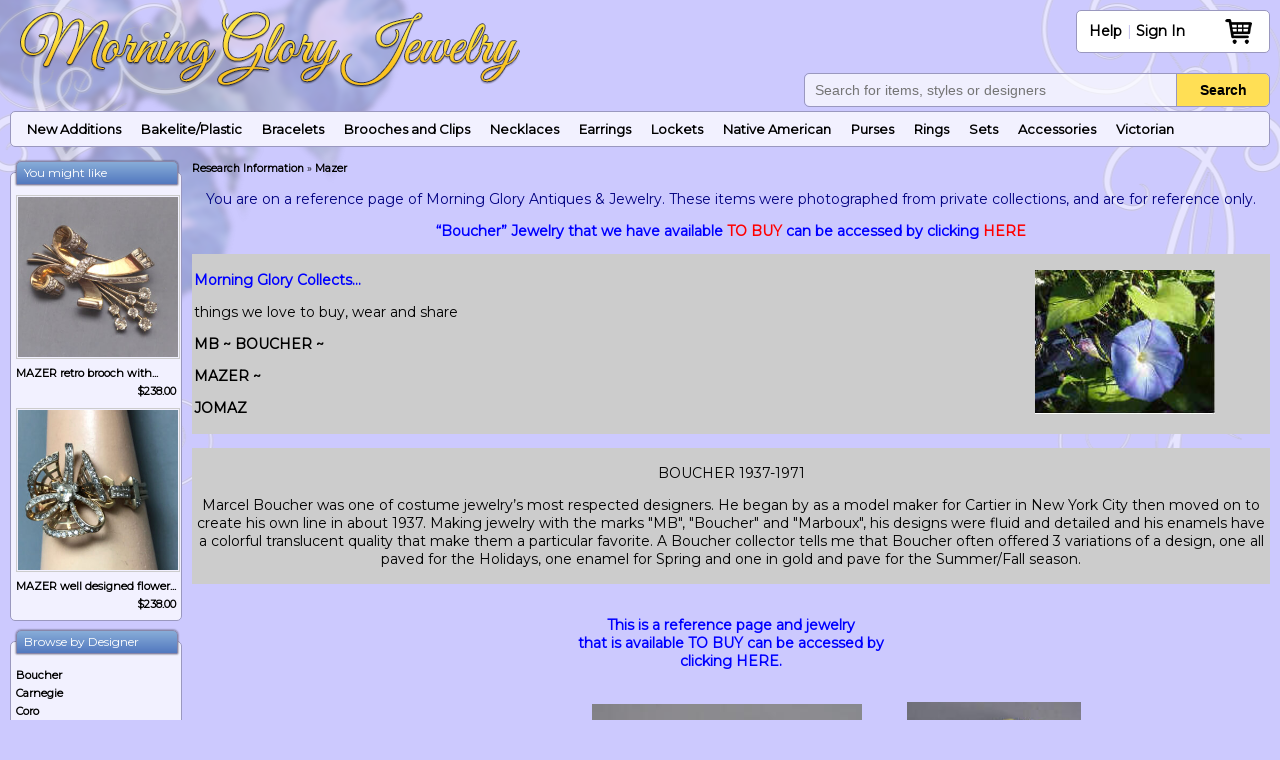

--- FILE ---
content_type: text/html; charset=UTF-8
request_url: https://www.morninggloryjewelry.com/articles/gallery/mazer/
body_size: 28350
content:
<!DOCTYPE html>
<html lang="en-US" class="no-js">
<head>
	<meta charset="UTF-8">
	<meta name="viewport" content="width=device-width, initial-scale=1">
	<link rel="profile" href="http://gmpg.org/xfn/11">
		<script>(function(html){html.className = html.className.replace(/\bno-js\b/,'js')})(document.documentElement);</script>
<meta name='robots' content='index, follow, max-image-preview:large, max-snippet:-1, max-video-preview:-1' />
	<style>img:is([sizes="auto" i], [sizes^="auto," i]) { contain-intrinsic-size: 3000px 1500px }</style>
	<!-- This site has installed PayPal for WooCommerce v4.5.21 - https://www.angelleye.com/product/woocommerce-paypal-plugin/ -->

	<!-- This site is optimized with the Yoast SEO plugin v25.5 - https://yoast.com/wordpress/plugins/seo/ -->
	<title>Mazer - Morning Glory Jewelry &amp; Antiques</title>
	<link rel="canonical" href="https://www.morninggloryjewelry.com/articles/gallery/mazer/" />
	<meta property="og:locale" content="en_US" />
	<meta property="og:type" content="article" />
	<meta property="og:title" content="Mazer - Morning Glory Jewelry &amp; Antiques" />
	<meta property="og:url" content="https://www.morninggloryjewelry.com/articles/gallery/mazer/" />
	<meta property="og:site_name" content="Morning Glory Jewelry &amp; Antiques" />
	<meta property="article:publisher" content="https://www.facebook.com/Morning-Glory-Antiques-Jewelry-173449599401837/" />
	<meta name="twitter:card" content="summary_large_image" />
	<script type="application/ld+json" class="yoast-schema-graph">{"@context":"https://schema.org","@graph":[{"@type":"WebPage","@id":"https://www.morninggloryjewelry.com/articles/gallery/mazer/","url":"https://www.morninggloryjewelry.com/articles/gallery/mazer/","name":"Mazer - Morning Glory Jewelry &amp; Antiques","isPartOf":{"@id":"https://www.morninggloryjewelry.com/#website"},"datePublished":"2019-09-25T23:09:54+00:00","breadcrumb":{"@id":"https://www.morninggloryjewelry.com/articles/gallery/mazer/#breadcrumb"},"inLanguage":"en-US","potentialAction":[{"@type":"ReadAction","target":["https://www.morninggloryjewelry.com/articles/gallery/mazer/"]}]},{"@type":"BreadcrumbList","@id":"https://www.morninggloryjewelry.com/articles/gallery/mazer/#breadcrumb","itemListElement":[{"@type":"ListItem","position":1,"name":"Home","item":"https://www.morninggloryjewelry.com/"},{"@type":"ListItem","position":2,"name":"Articles","item":"https://www.morninggloryjewelry.com/articles/"},{"@type":"ListItem","position":3,"name":"Gallery","item":"https://www.morninggloryjewelry.com/articles/gallery/"},{"@type":"ListItem","position":4,"name":"Mazer"}]},{"@type":"WebSite","@id":"https://www.morninggloryjewelry.com/#website","url":"https://www.morninggloryjewelry.com/","name":"Morning Glory Jewelry &amp; Antiques","description":"","potentialAction":[{"@type":"SearchAction","target":{"@type":"EntryPoint","urlTemplate":"https://www.morninggloryjewelry.com/?s={search_term_string}"},"query-input":{"@type":"PropertyValueSpecification","valueRequired":true,"valueName":"search_term_string"}}],"inLanguage":"en-US"}]}</script>
	<!-- / Yoast SEO plugin. -->


<link rel='dns-prefetch' href='//www.googletagmanager.com' />
<link rel="alternate" type="application/rss+xml" title="Morning Glory Jewelry &amp; Antiques &raquo; Feed" href="https://www.morninggloryjewelry.com/feed/" />
<link rel="alternate" type="application/rss+xml" title="Morning Glory Jewelry &amp; Antiques &raquo; Comments Feed" href="https://www.morninggloryjewelry.com/comments/feed/" />
<link rel='stylesheet' id='wp-block-library-css' href='https://www.morninggloryjewelry.com/wp-includes/css/dist/block-library/style.min.css?ver=6.8.3' type='text/css' media='all' />
<style id='classic-theme-styles-inline-css' type='text/css'>
/*! This file is auto-generated */
.wp-block-button__link{color:#fff;background-color:#32373c;border-radius:9999px;box-shadow:none;text-decoration:none;padding:calc(.667em + 2px) calc(1.333em + 2px);font-size:1.125em}.wp-block-file__button{background:#32373c;color:#fff;text-decoration:none}
</style>
<style id='global-styles-inline-css' type='text/css'>
:root{--wp--preset--aspect-ratio--square: 1;--wp--preset--aspect-ratio--4-3: 4/3;--wp--preset--aspect-ratio--3-4: 3/4;--wp--preset--aspect-ratio--3-2: 3/2;--wp--preset--aspect-ratio--2-3: 2/3;--wp--preset--aspect-ratio--16-9: 16/9;--wp--preset--aspect-ratio--9-16: 9/16;--wp--preset--color--black: #000000;--wp--preset--color--cyan-bluish-gray: #abb8c3;--wp--preset--color--white: #ffffff;--wp--preset--color--pale-pink: #f78da7;--wp--preset--color--vivid-red: #cf2e2e;--wp--preset--color--luminous-vivid-orange: #ff6900;--wp--preset--color--luminous-vivid-amber: #fcb900;--wp--preset--color--light-green-cyan: #7bdcb5;--wp--preset--color--vivid-green-cyan: #00d084;--wp--preset--color--pale-cyan-blue: #8ed1fc;--wp--preset--color--vivid-cyan-blue: #0693e3;--wp--preset--color--vivid-purple: #9b51e0;--wp--preset--gradient--vivid-cyan-blue-to-vivid-purple: linear-gradient(135deg,rgba(6,147,227,1) 0%,rgb(155,81,224) 100%);--wp--preset--gradient--light-green-cyan-to-vivid-green-cyan: linear-gradient(135deg,rgb(122,220,180) 0%,rgb(0,208,130) 100%);--wp--preset--gradient--luminous-vivid-amber-to-luminous-vivid-orange: linear-gradient(135deg,rgba(252,185,0,1) 0%,rgba(255,105,0,1) 100%);--wp--preset--gradient--luminous-vivid-orange-to-vivid-red: linear-gradient(135deg,rgba(255,105,0,1) 0%,rgb(207,46,46) 100%);--wp--preset--gradient--very-light-gray-to-cyan-bluish-gray: linear-gradient(135deg,rgb(238,238,238) 0%,rgb(169,184,195) 100%);--wp--preset--gradient--cool-to-warm-spectrum: linear-gradient(135deg,rgb(74,234,220) 0%,rgb(151,120,209) 20%,rgb(207,42,186) 40%,rgb(238,44,130) 60%,rgb(251,105,98) 80%,rgb(254,248,76) 100%);--wp--preset--gradient--blush-light-purple: linear-gradient(135deg,rgb(255,206,236) 0%,rgb(152,150,240) 100%);--wp--preset--gradient--blush-bordeaux: linear-gradient(135deg,rgb(254,205,165) 0%,rgb(254,45,45) 50%,rgb(107,0,62) 100%);--wp--preset--gradient--luminous-dusk: linear-gradient(135deg,rgb(255,203,112) 0%,rgb(199,81,192) 50%,rgb(65,88,208) 100%);--wp--preset--gradient--pale-ocean: linear-gradient(135deg,rgb(255,245,203) 0%,rgb(182,227,212) 50%,rgb(51,167,181) 100%);--wp--preset--gradient--electric-grass: linear-gradient(135deg,rgb(202,248,128) 0%,rgb(113,206,126) 100%);--wp--preset--gradient--midnight: linear-gradient(135deg,rgb(2,3,129) 0%,rgb(40,116,252) 100%);--wp--preset--font-size--small: 13px;--wp--preset--font-size--medium: 20px;--wp--preset--font-size--large: 36px;--wp--preset--font-size--x-large: 42px;--wp--preset--spacing--20: 0.44rem;--wp--preset--spacing--30: 0.67rem;--wp--preset--spacing--40: 1rem;--wp--preset--spacing--50: 1.5rem;--wp--preset--spacing--60: 2.25rem;--wp--preset--spacing--70: 3.38rem;--wp--preset--spacing--80: 5.06rem;--wp--preset--shadow--natural: 6px 6px 9px rgba(0, 0, 0, 0.2);--wp--preset--shadow--deep: 12px 12px 50px rgba(0, 0, 0, 0.4);--wp--preset--shadow--sharp: 6px 6px 0px rgba(0, 0, 0, 0.2);--wp--preset--shadow--outlined: 6px 6px 0px -3px rgba(255, 255, 255, 1), 6px 6px rgba(0, 0, 0, 1);--wp--preset--shadow--crisp: 6px 6px 0px rgba(0, 0, 0, 1);}:where(.is-layout-flex){gap: 0.5em;}:where(.is-layout-grid){gap: 0.5em;}body .is-layout-flex{display: flex;}.is-layout-flex{flex-wrap: wrap;align-items: center;}.is-layout-flex > :is(*, div){margin: 0;}body .is-layout-grid{display: grid;}.is-layout-grid > :is(*, div){margin: 0;}:where(.wp-block-columns.is-layout-flex){gap: 2em;}:where(.wp-block-columns.is-layout-grid){gap: 2em;}:where(.wp-block-post-template.is-layout-flex){gap: 1.25em;}:where(.wp-block-post-template.is-layout-grid){gap: 1.25em;}.has-black-color{color: var(--wp--preset--color--black) !important;}.has-cyan-bluish-gray-color{color: var(--wp--preset--color--cyan-bluish-gray) !important;}.has-white-color{color: var(--wp--preset--color--white) !important;}.has-pale-pink-color{color: var(--wp--preset--color--pale-pink) !important;}.has-vivid-red-color{color: var(--wp--preset--color--vivid-red) !important;}.has-luminous-vivid-orange-color{color: var(--wp--preset--color--luminous-vivid-orange) !important;}.has-luminous-vivid-amber-color{color: var(--wp--preset--color--luminous-vivid-amber) !important;}.has-light-green-cyan-color{color: var(--wp--preset--color--light-green-cyan) !important;}.has-vivid-green-cyan-color{color: var(--wp--preset--color--vivid-green-cyan) !important;}.has-pale-cyan-blue-color{color: var(--wp--preset--color--pale-cyan-blue) !important;}.has-vivid-cyan-blue-color{color: var(--wp--preset--color--vivid-cyan-blue) !important;}.has-vivid-purple-color{color: var(--wp--preset--color--vivid-purple) !important;}.has-black-background-color{background-color: var(--wp--preset--color--black) !important;}.has-cyan-bluish-gray-background-color{background-color: var(--wp--preset--color--cyan-bluish-gray) !important;}.has-white-background-color{background-color: var(--wp--preset--color--white) !important;}.has-pale-pink-background-color{background-color: var(--wp--preset--color--pale-pink) !important;}.has-vivid-red-background-color{background-color: var(--wp--preset--color--vivid-red) !important;}.has-luminous-vivid-orange-background-color{background-color: var(--wp--preset--color--luminous-vivid-orange) !important;}.has-luminous-vivid-amber-background-color{background-color: var(--wp--preset--color--luminous-vivid-amber) !important;}.has-light-green-cyan-background-color{background-color: var(--wp--preset--color--light-green-cyan) !important;}.has-vivid-green-cyan-background-color{background-color: var(--wp--preset--color--vivid-green-cyan) !important;}.has-pale-cyan-blue-background-color{background-color: var(--wp--preset--color--pale-cyan-blue) !important;}.has-vivid-cyan-blue-background-color{background-color: var(--wp--preset--color--vivid-cyan-blue) !important;}.has-vivid-purple-background-color{background-color: var(--wp--preset--color--vivid-purple) !important;}.has-black-border-color{border-color: var(--wp--preset--color--black) !important;}.has-cyan-bluish-gray-border-color{border-color: var(--wp--preset--color--cyan-bluish-gray) !important;}.has-white-border-color{border-color: var(--wp--preset--color--white) !important;}.has-pale-pink-border-color{border-color: var(--wp--preset--color--pale-pink) !important;}.has-vivid-red-border-color{border-color: var(--wp--preset--color--vivid-red) !important;}.has-luminous-vivid-orange-border-color{border-color: var(--wp--preset--color--luminous-vivid-orange) !important;}.has-luminous-vivid-amber-border-color{border-color: var(--wp--preset--color--luminous-vivid-amber) !important;}.has-light-green-cyan-border-color{border-color: var(--wp--preset--color--light-green-cyan) !important;}.has-vivid-green-cyan-border-color{border-color: var(--wp--preset--color--vivid-green-cyan) !important;}.has-pale-cyan-blue-border-color{border-color: var(--wp--preset--color--pale-cyan-blue) !important;}.has-vivid-cyan-blue-border-color{border-color: var(--wp--preset--color--vivid-cyan-blue) !important;}.has-vivid-purple-border-color{border-color: var(--wp--preset--color--vivid-purple) !important;}.has-vivid-cyan-blue-to-vivid-purple-gradient-background{background: var(--wp--preset--gradient--vivid-cyan-blue-to-vivid-purple) !important;}.has-light-green-cyan-to-vivid-green-cyan-gradient-background{background: var(--wp--preset--gradient--light-green-cyan-to-vivid-green-cyan) !important;}.has-luminous-vivid-amber-to-luminous-vivid-orange-gradient-background{background: var(--wp--preset--gradient--luminous-vivid-amber-to-luminous-vivid-orange) !important;}.has-luminous-vivid-orange-to-vivid-red-gradient-background{background: var(--wp--preset--gradient--luminous-vivid-orange-to-vivid-red) !important;}.has-very-light-gray-to-cyan-bluish-gray-gradient-background{background: var(--wp--preset--gradient--very-light-gray-to-cyan-bluish-gray) !important;}.has-cool-to-warm-spectrum-gradient-background{background: var(--wp--preset--gradient--cool-to-warm-spectrum) !important;}.has-blush-light-purple-gradient-background{background: var(--wp--preset--gradient--blush-light-purple) !important;}.has-blush-bordeaux-gradient-background{background: var(--wp--preset--gradient--blush-bordeaux) !important;}.has-luminous-dusk-gradient-background{background: var(--wp--preset--gradient--luminous-dusk) !important;}.has-pale-ocean-gradient-background{background: var(--wp--preset--gradient--pale-ocean) !important;}.has-electric-grass-gradient-background{background: var(--wp--preset--gradient--electric-grass) !important;}.has-midnight-gradient-background{background: var(--wp--preset--gradient--midnight) !important;}.has-small-font-size{font-size: var(--wp--preset--font-size--small) !important;}.has-medium-font-size{font-size: var(--wp--preset--font-size--medium) !important;}.has-large-font-size{font-size: var(--wp--preset--font-size--large) !important;}.has-x-large-font-size{font-size: var(--wp--preset--font-size--x-large) !important;}
:where(.wp-block-post-template.is-layout-flex){gap: 1.25em;}:where(.wp-block-post-template.is-layout-grid){gap: 1.25em;}
:where(.wp-block-columns.is-layout-flex){gap: 2em;}:where(.wp-block-columns.is-layout-grid){gap: 2em;}
:root :where(.wp-block-pullquote){font-size: 1.5em;line-height: 1.6;}
</style>
<link rel='stylesheet' id='woocommerce-layout-css' href='https://www.morninggloryjewelry.com/wp-content/plugins/woocommerce/assets/css/woocommerce-layout.css?ver=10.0.5' type='text/css' media='all' />
<link rel='stylesheet' id='woocommerce-smallscreen-css' href='https://www.morninggloryjewelry.com/wp-content/plugins/woocommerce/assets/css/woocommerce-smallscreen.css?ver=10.0.5' type='text/css' media='only screen and (max-width: 768px)' />
<link rel='stylesheet' id='woocommerce-general-css' href='https://www.morninggloryjewelry.com/wp-content/plugins/woocommerce/assets/css/woocommerce.css?ver=10.0.5' type='text/css' media='all' />
<style id='woocommerce-inline-inline-css' type='text/css'>
.woocommerce form .form-row .required { visibility: visible; }
</style>
<link rel='stylesheet' id='brands-styles-css' href='https://www.morninggloryjewelry.com/wp-content/plugins/woocommerce/assets/css/brands.css?ver=10.0.5' type='text/css' media='all' />
<link rel='stylesheet' id='newsletter-css' href='https://www.morninggloryjewelry.com/wp-content/plugins/newsletter/style.css?ver=8.9.2' type='text/css' media='all' />
<link rel='stylesheet' id='genericons-css' href='https://www.morninggloryjewelry.com/wp-content/themes/mgj/genericons/genericons.css?ver=3.4.1' type='text/css' media='all' />
<link rel='stylesheet' id='mgj-style-css' href='https://www.morninggloryjewelry.com/wp-content/themes/mgj/style.css?ver=1762917417' type='text/css' media='all' />
<script type="text/javascript" id="woocommerce-google-analytics-integration-gtag-js-after">
/* <![CDATA[ */
/* Google Analytics for WooCommerce (gtag.js) */
					window.dataLayer = window.dataLayer || [];
					function gtag(){dataLayer.push(arguments);}
					// Set up default consent state.
					for ( const mode of [{"analytics_storage":"denied","ad_storage":"denied","ad_user_data":"denied","ad_personalization":"denied","region":["AT","BE","BG","HR","CY","CZ","DK","EE","FI","FR","DE","GR","HU","IS","IE","IT","LV","LI","LT","LU","MT","NL","NO","PL","PT","RO","SK","SI","ES","SE","GB","CH"]}] || [] ) {
						gtag( "consent", "default", { "wait_for_update": 500, ...mode } );
					}
					gtag("js", new Date());
					gtag("set", "developer_id.dOGY3NW", true);
					gtag("config", "G-Z1PX1C5PHP", {"track_404":true,"allow_google_signals":false,"logged_in":false,"linker":{"domains":[],"allow_incoming":false},"custom_map":{"dimension1":"logged_in"}});
/* ]]> */
</script>
<script type="text/javascript" src="https://www.morninggloryjewelry.com/wp-includes/js/jquery/jquery.min.js?ver=3.7.1" id="jquery-core-js"></script>
<script type="text/javascript" src="https://www.morninggloryjewelry.com/wp-includes/js/jquery/jquery-migrate.min.js?ver=3.4.1" id="jquery-migrate-js"></script>
<script type="text/javascript" src="https://www.morninggloryjewelry.com/wp-content/plugins/woocommerce/assets/js/jquery-blockui/jquery.blockUI.min.js?ver=2.7.0-wc.10.0.5" id="jquery-blockui-js" defer="defer" data-wp-strategy="defer"></script>
<script type="text/javascript" src="https://www.morninggloryjewelry.com/wp-content/plugins/woocommerce/assets/js/js-cookie/js.cookie.min.js?ver=2.1.4-wc.10.0.5" id="js-cookie-js" defer="defer" data-wp-strategy="defer"></script>
<script type="text/javascript" id="woocommerce-js-extra">
/* <![CDATA[ */
var woocommerce_params = {"ajax_url":"\/wp-admin\/admin-ajax.php","wc_ajax_url":"\/?wc-ajax=%%endpoint%%","i18n_password_show":"Show password","i18n_password_hide":"Hide password"};
/* ]]> */
</script>
<script type="text/javascript" src="https://www.morninggloryjewelry.com/wp-content/plugins/woocommerce/assets/js/frontend/woocommerce.min.js?ver=10.0.5" id="woocommerce-js" defer="defer" data-wp-strategy="defer"></script>
<script type="text/javascript" src="https://www.morninggloryjewelry.com/wp-content/themes/mgj/js/general.js?ver=1718056073" id="mgj-js-js"></script>
<!--[if lt IE 9]>
<script type="text/javascript" src="https://www.morninggloryjewelry.com/wp-content/themes/mgj/js/html5.js?ver=3.7.3" id="mgj-html5-js"></script>
<![endif]-->
<link rel="https://api.w.org/" href="https://www.morninggloryjewelry.com/wp-json/" /><link rel="EditURI" type="application/rsd+xml" title="RSD" href="https://www.morninggloryjewelry.com/xmlrpc.php?rsd" />
<meta name="generator" content="WordPress 6.8.3" />
<meta name="generator" content="WooCommerce 10.0.5" />
<link rel='shortlink' href='https://www.morninggloryjewelry.com/?p=77802' />
<link rel="alternate" title="oEmbed (JSON)" type="application/json+oembed" href="https://www.morninggloryjewelry.com/wp-json/oembed/1.0/embed?url=https%3A%2F%2Fwww.morninggloryjewelry.com%2Farticles%2Fgallery%2Fmazer%2F" />
<link rel="alternate" title="oEmbed (XML)" type="text/xml+oembed" href="https://www.morninggloryjewelry.com/wp-json/oembed/1.0/embed?url=https%3A%2F%2Fwww.morninggloryjewelry.com%2Farticles%2Fgallery%2Fmazer%2F&#038;format=xml" />
	<noscript><style>.woocommerce-product-gallery{ opacity: 1 !important; }</style></noscript>
		<!-- Start Google -->
	<script type="text/javascript">
		//var _gaq = _gaq || [];
		//_gaq.push(['_setAccount', 'UA-9052999-1']);
		//_gaq.push(['_trackPageview', '']);
		
		/*(function() {
			var ga = document.createElement('script'); ga.type = 'text/javascript'; ga.async = true;
			ga.src = ('https:' == document.location.protocol ? 'https://ssl' : 'http://www') + '.google-analytics.com/ga.js';
			var s = document.getElementsByTagName('script')[0]; s.parentNode.insertBefore(ga, s);
		})();

			function setDefer() {
					if (typeof gtag == 'undefined') return false;

				var pt = window.performance || window.webkitPerformance;
				pt = pt && pt.timing;
					if (!pt) return;
					if (pt.navigationStart === 0 || pt.loadEventStart === 0) return;

				var timingData = {
					"page_load_time": pt.loadEventStart - pt.navigationStart,
					"page_download_time": pt.responseEnd - pt.responseStart,
					"dns_time": pt.domainLookupEnd - pt.domainLookupStart,
					"redirect_response_time": pt.fetchStart - pt.navigationStart,
					"server_response_time": pt.responseStart - pt.requestStart,
					"tcp_connect_time": pt.connectEnd - pt.connectStart,
					"dom_interactive_time": pt.domInteractive - pt.navigationStart,
					"content_load_time": pt.domContentLoadedEventStart - pt.navigationStart
				};

				gtag('event', 'performance_tracking', timingData);
			}
			if (window.addEventListener) {
				window.addEventListener("load", setDefer, false);
			} else if (window.attachEvent) {
				window.attachEvent("onload", setDefer);
			} else {
				window.onload = setDefer;
			}*/


	</script>
	<!-- End Google -->
    
    <link rel="stylesheet" type="text/css" href="https://www.morninggloryjewelry.com/wp-content/themes/mgj/css/jquery.mmenu.all.css" />
    <script type='text/javascript' src="https://www.morninggloryjewelry.com/wp-content/themes/mgj/js/jquery.mmenu.min.all.js"></script>
    <script type='text/javascript' src="https://www.morninggloryjewelry.com/wp-content/themes/mgj/js/hammer.min.js"></script>
	<script type="text/javascript"> (function() { var css = document.createElement('link'); css.href = 'https://www.morninggloryjewelry.com/wp-content/themes/mgj/fontello/css/fontello.css'; css.rel = 'stylesheet'; css.type = 'text/css'; document.getElementsByTagName('head')[0].appendChild(css); })(); </script>
	<link href="https://fonts.googleapis.com/css?family=Montserrat&display=swap" rel="stylesheet"> 
	<link rel="shortcut icon" type="image/png" href="/android-chrome-384x384.png">
	<link rel="icon" type="image/x-icon" href="/favicon-grad-textl.png">
</head>

<body class="wp-singular mgj_article-template-default single single-mgj_article postid-77802 wp-theme-mgj theme-mgj woocommerce-no-js no-sidebar">
<div class="wrapper">
<div id="mobileHeaderBackground"></div>
<div class="header">
	
	<a href="https://www.morninggloryjewelry.com/" class="logo"><img border="0" style="display:block;" title=" Morning Glory Jewelry - Antiques and Designer Jewelry " alt="Morning Glory Jewelry - Antiques and Designer Jewelry" src="https://www.morninggloryjewelry.com/wp-content/themes/mgj/images/morning-glory-logo-2024.png"></a>	<div class="headerLinks">
    <a href="#mobileMenu" id="mobileMenuButton"><i class="icon-menu" aria-hidden="true"></i></a>
		<font><ul id="menu-help" class="helpMenu menu"><li id="menu-item-45" class="menu-item menu-item-type-custom menu-item-object-custom menu-item-has-children menu-item-45"><a href="/about-us">Help</a>
<ul class="sub-menu">
	<li id="menu-item-42" class="menu-item menu-item-type-post_type menu-item-object-page menu-item-42"><a href="https://www.morninggloryjewelry.com/about-us/">About</a></li>
	<li id="menu-item-44" class="menu-item menu-item-type-post_type menu-item-object-page menu-item-44"><a href="https://www.morninggloryjewelry.com/shipping/">Shipping</a></li>
	<li id="menu-item-43" class="menu-item menu-item-type-post_type menu-item-object-page menu-item-43"><a href="https://www.morninggloryjewelry.com/contact-us/">Contact</a></li>
	<li id="menu-item-41" class="menu-item menu-item-type-post_type menu-item-object-page menu-item-41"><a href="https://www.morninggloryjewelry.com/customer-feedback/">Feedback</a></li>
	<li id="menu-item-73775" class="menu-item menu-item-type-post_type menu-item-object-page menu-item-73775"><a href="https://www.morninggloryjewelry.com/satisfaction-guaranteed/">Returns</a></li>
	<li id="menu-item-40" class="menu-item menu-item-type-post_type menu-item-object-page menu-item-40"><a href="https://www.morninggloryjewelry.com/satisfaction-guaranteed/">Satisfaction Guaranteed</a></li>
</ul>
</li>
</ul>		| <a href="https://www.morninggloryjewelry.com/my-account/">Sign In</a></font> <a class="shoppingCart" id="headerCart"  href="https://www.morninggloryjewelry.com/cart/" style="padding-left:0;background:none;color:#000000;"><i class="icon-shopping-basket" aria-hidden="true"></i><span></span></a>
			</div>
	<div class="search"> 
				<div class="aws-container"><form class="aws-search-form" action="https://www.morninggloryjewelry.com" method="get" role="search" ><input  type="text" name="s" value="" class="aws-search-field" placeholder="Search for items, styles or designers" autocomplete="off" /><input type="hidden" name="post_type" value="product"><button type="submit"><i class="icon-search" aria-hidden="true"></i></button></form></div>
	</div>
	    <script language="javascript">
			function getCookie(name) {
				function escape(s) { return s.replace(/([.*+?\^${}()|\[\]\/\\])/g, '\\$1'); };
				var match = document.cookie.match(RegExp('(?:^|;\\s*)' + escape(name) + '=([^;]*)'));
				return match ? match[1] : null;
			}

		var itemsInCart = getCookie('woocommerce_items_in_cart_qty');
    		if (!isNaN(itemsInCart) && itemsInCart > 0) {
				document.getElementById('headerCart').style.color = '#000';//'#3BAD67';//'#008000';//'#0000BB';	
				document.getElementById('headerCart').style.position = 'relative';

				document.getElementById('headerCart').innerHTML += '<span style="display: block;position: relative;top: -25px;left: 7px;margin-top: 0;color: #000;font-weight: bold;text-align: center;margin: 0 auto;background: rgba(255,255,255,.9);border-radius: 50%;width: 25px;font-size: .8em;">'+itemsInCart+'</span>';
			}

    </script>
	<!--main menu-->
			<ul class="mainMenu">
			<li><a href="https://www.morninggloryjewelry.com/new-products/">New Additions</a></li>

								<li><a href="https://www.morninggloryjewelry.com/type/bakeliteplastic/">Bakelite/Plastic</a>
                    	                                    	<ul>
                                        	                                                    	<li><a href="https://www.morninggloryjewelry.com/type/artisan-bakelite/">Artisan Bakelite</a></li>
                                                                                                        	<li><a href="https://www.morninggloryjewelry.com/type/vintage-bakelite/">Vintage Bakelite</a></li>
                                                                                            </ul>
                                                        </li>
										<li><a href="https://www.morninggloryjewelry.com/type/bracelets/">Bracelets</a>
                    	                    </li>
										<li><a href="https://www.morninggloryjewelry.com/type/brooches-and-clips/">Brooches and Clips</a>
                    	                    </li>
										<li><a href="https://www.morninggloryjewelry.com/type/necklaces/">Necklaces</a>
                    	                    </li>
										<li><a href="https://www.morninggloryjewelry.com/type/earrings/">Earrings</a>
                    	                    </li>
										<li><a href="https://www.morninggloryjewelry.com/type/lockets/">Lockets</a>
                    	                    </li>
										<li><a href="https://www.morninggloryjewelry.com/type/native-american-jewelry/">Native American</a>
                    	                    </li>
										<li><a href="https://www.morninggloryjewelry.com/type/purses/">Purses</a>
                    	                    </li>
										<li><a href="https://www.morninggloryjewelry.com/type/rings/">Rings</a>
                    	                    </li>
										<li><a href="https://www.morninggloryjewelry.com/type/sets/">Sets</a>
                    	                    </li>
										<li><a href="https://www.morninggloryjewelry.com/type/accessories/">Accessories</a>
                    	                    </li>
								<li><a href="https://www.morninggloryjewelry.com/era/victorian-jewelry/">Victorian</a></li>

		</ul>
		<form action="https://www.morninggloryjewelry.com/" method="get">
			<input type="hidden" name="taxonomy" value="mgj_type" />
			<select name="term" class="mainMenuDropdown" onchange="this.form.submit();">
				<option value="">Browse Category</option>
										<option value="accessories">Accessories</option>
												<option value="bakeliteplastic">Bakelite/Plastic</option>
												<option value="bracelets">Bracelets</option>
												<option value="brooches-and-clips">Brooches and Clips</option>
												<option value="christmas-jewelry">Christmas Jewelry</option>
												<option value="earrings">Earrings</option>
												<option value="lockets">Lockets</option>
												<option value="native-american-jewelry">Native American</option>
												<option value="necklaces">Necklaces</option>
												<option value="purses">Purses</option>
												<option value="rings">Rings</option>
												<option value="sets">Sets</option>
									</select>
		</form>
			
</div>

<div class="content">
	<table border="0" width="100%" cellspacing="0" cellpadding="0">
		<tr>
			<td valign="top" id="columnLeft">
				
	<!--<aside id="secondary" class="sidebar widget-area" role="complementary">-->
		<div id="mgjarticlerelatedproducts_widget-2" class="columnBox widget MgjArticleRelatedProducts_Widget"><h2 class="columnBoxHeader widget-title">You might like<span id="mswitch" onclick="if (this.innerHTML == '[ hide ]') { this.parentNode.parentNode.classList.add('MgjArticleRelatedProducts_WidgetHide'); this.innerHTML = '[ show ]'; } else { this.parentNode.parentNode.classList.remove('MgjArticleRelatedProducts_WidgetHide'); this.innerHTML = '[ hide ]'; }">[ hide ]</span></h2><div class="columnBoxContent"><div><div style="margin-top:0px;"><a style="text-decoration:none;" href="https://www.morninggloryjewelry.com/product/mazer-retro-brooch-with-a-ribbon-design-and-a-spray-of-clear-rhinestones-in-gold-plated-sterling-silver-1940s/"><img width="300" height="300" src="https://www.morninggloryjewelry.com/wp-content/uploads/2026/01/mazer42922-300x300.jpg" class="attachment-woocommerce_thumbnail size-woocommerce_thumbnail" alt="MAZER retro brooch with a ribbon design and a spray of clear rhinestones in gold plated sterling silver, 1940s" decoding="async" fetchpriority="high" srcset="https://www.morninggloryjewelry.com/wp-content/uploads/2026/01/mazer42922-300x300.jpg 300w, https://www.morninggloryjewelry.com/wp-content/uploads/2026/01/mazer42922-150x150.jpg 150w, https://www.morninggloryjewelry.com/wp-content/uploads/2026/01/mazer42922-600x600.jpg 600w, https://www.morninggloryjewelry.com/wp-content/uploads/2026/01/mazer42922-100x100.jpg 100w, https://www.morninggloryjewelry.com/wp-content/uploads/2026/01/mazer42922.jpg 720w" sizes="(max-width: 300px) 85vw, 300px" /><span>MAZER retro brooch with...</span><strong style="margin:4px 0;display:block;text-align:right;color:#000000;">$238.00</strong></a></div><div style="margin-top:10px;"><a style="text-decoration:none;" href="https://www.morninggloryjewelry.com/product/93220/"><img width="300" height="300" src="https://www.morninggloryjewelry.com/wp-content/uploads/2026/01/mazer42919b-300x300.jpg" class="attachment-woocommerce_thumbnail size-woocommerce_thumbnail" alt="MAZER well designed flower bracelet with brilliant clear rhinestones in a gold plated sterling silver setting, 1940s" decoding="async" srcset="https://www.morninggloryjewelry.com/wp-content/uploads/2026/01/mazer42919b-300x300.jpg 300w, https://www.morninggloryjewelry.com/wp-content/uploads/2026/01/mazer42919b-150x150.jpg 150w, https://www.morninggloryjewelry.com/wp-content/uploads/2026/01/mazer42919b-600x600.jpg 600w, https://www.morninggloryjewelry.com/wp-content/uploads/2026/01/mazer42919b-100x100.jpg 100w, https://www.morninggloryjewelry.com/wp-content/uploads/2026/01/mazer42919b.jpg 720w" sizes="(max-width: 300px) 85vw, 300px" /><span>MAZER well designed flower...</span><strong style="margin:4px 0;display:block;text-align:right;color:#000000;">$238.00</strong></a></div></div><input type="hidden" value="mazer" /></div></div><div id="mgjdesigners_widget-4" class="columnBox widget MgjDesigners_Widget"><h2 class="columnBoxHeader widget-title">Browse by Designer</h2><div class="columnBoxContent"><a href="https://www.morninggloryjewelry.com/designer/boucher/" style="display: block;margin: 4px 0;">Boucher</a><a href="https://www.morninggloryjewelry.com/designer/carnegie/" style="display: block;margin: 4px 0;">Carnegie</a><a href="https://www.morninggloryjewelry.com/designer/coro/" style="display: block;margin: 4px 0;">Coro</a><a href="https://www.morninggloryjewelry.com/designer/costume-jewelry-unsigned/" style="display: block;margin: 4px 0;">Costume Jewelry, unsigned</a><a href="https://www.morninggloryjewelry.com/designer/demario-eugene/" style="display: block;margin: 4px 0;">DeMario, Eugene</a><a href="https://www.morninggloryjewelry.com/designer/derosa/" style="display: block;margin: 4px 0;">DeRosa</a><a href="https://www.morninggloryjewelry.com/designer/eisenberg/" style="display: block;margin: 4px 0;">Eisenberg</a><a href="https://www.morninggloryjewelry.com/designer/hobe/" style="display: block;margin: 4px 0;">Hobe</a><a href="https://www.morninggloryjewelry.com/designer/juliana/" style="display: block;margin: 4px 0;">Juliana</a><a href="https://www.morninggloryjewelry.com/designer/mcclelland-barclay/" style="display: block;margin: 4px 0;">McClelland Barclay</a><a href="https://www.morninggloryjewelry.com/designer/miriam-haskell/" style="display: block;margin: 4px 0;">Miriam Haskell</a><a href="https://www.morninggloryjewelry.com/designer/regency/" style="display: block;margin: 4px 0;">Regency</a><a href="https://www.morninggloryjewelry.com/designer/rosenstein/" style="display: block;margin: 4px 0;">Rosenstein</a><a href="https://www.morninggloryjewelry.com/designer/schiaparelli/" style="display: block;margin: 4px 0;">Schiaparelli</a><a href="https://www.morninggloryjewelry.com/designer/schreiner/" style="display: block;margin: 4px 0;">Schreiner</a><a href="https://www.morninggloryjewelry.com/designer/shultz-bakelite/" style="display: block;margin: 4px 0;">Shultz bakelite</a><a href="https://www.morninggloryjewelry.com/designer/signed-jewelry/" style="display: block;margin: 4px 0;">Signed Jewelry</a><a href="https://www.morninggloryjewelry.com/designer/signed-misc/" style="display: block;margin: 4px 0;">Signed, misc</a><a href="https://www.morninggloryjewelry.com/designer/swarovski/" style="display: block;margin: 4px 0;">Swarovski</a><a href="https://www.morninggloryjewelry.com/designer/trifari/" style="display: block;margin: 4px 0;">Trifari</a><a href="https://www.morninggloryjewelry.com/designer/vendome/" style="display: block;margin: 4px 0;">Vendome</a><a href="https://www.morninggloryjewelry.com/designer/vrba/" style="display: block;margin: 4px 0;">Vrba</a><a href="https://www.morninggloryjewelry.com/designer/weiss/" style="display: block;margin: 4px 0;">Weiss</a></div></div><div id="mgjeras_widget-3" class="columnBox widget MgjEras_Widget"><h2 class="columnBoxHeader widget-title">Browse by Era</h2><div class="columnBoxContent"><a href="https://www.morninggloryjewelry.com/era/1910-1920s/" style="display: block;margin: 4px 0;">1910-1920s</a><a href="https://www.morninggloryjewelry.com/era/1930-1940s/" style="display: block;margin: 4px 0;">1930-1940s</a><a href="https://www.morninggloryjewelry.com/era/1950s-60s/" style="display: block;margin: 4px 0;">1950s-60s</a><a href="https://www.morninggloryjewelry.com/era/1970s-1990s/" style="display: block;margin: 4px 0;">1970s-1990s</a><a href="https://www.morninggloryjewelry.com/era/deco/" style="display: block;margin: 4px 0;">Art Deco</a><a href="https://www.morninggloryjewelry.com/era/georgian/" style="display: block;margin: 4px 0;">Georgian</a><a href="https://www.morninggloryjewelry.com/era/contemporary/" style="display: block;margin: 4px 0;">Post-2000</a><a href="https://www.morninggloryjewelry.com/era/victorian-jewelry/" style="display: block;margin: 4px 0;">Victorian</a></div></div><div id="text-2" class="columnBox widget widget_text"><h2 class="columnBoxHeader widget-title">Reference Information</h2><div class="columnBoxContent">			<div class="textwidget"><table border="0" cellspacing="0" cellpadding="2"><tr><td><table border="0" cellspacing="0" cellpadding="0"><tr><td style="position: relative;"><a href="http://www.morninggloryantiques.com/Publicity.html" title="Publicity" style="display: block;margin: 4px 0;"><span style="font: 8pt;">Publicity</span></a><a href="/?page_id=36" title="Jewelry Links" style="display: block;margin: 4px 0;"><span style="font: 8pt;">Jewelry Links</span></a><a href="https://www.morninggloryjewelry.com/customer-feedback/" title="Customer Feedback" style="display: block;margin: 4px 0;"><span style="font: 8pt;">Customer Feedback</span></a><a href="https://www.morninggloryjewelry.com/research-information/" title="Jewel Chat" target="_new" rel="noopener" style="position: absolute;top: 0px;right: 0px;opacity: .2;"><img src="//www.morninggloryjewelry.com/images/jewelchat_logo_xsm.gif" alt="Jewel Chat Home" valign="top" style="margin-right:-5px;" width="55" height="54" border="0" align="left"></a><a href="https://www.morninggloryjewelry.com/research-information/" title="Jewel Chat References" style="display: block;margin: 4px 0;"><span style="font: 8pt;">Jewel Chat References</span></a><a href="https://www.morninggloryjewelry.com/customer-feedback/" title="Customer Feedback" style="display: block;margin: 4px 0;"><span style="font: 8pt;">Customer Feedback</span></a><a href="https://www.morninggloryjewelry.com/newsletter-archive/" title="Newsletter Archive" style="display: block;margin: 4px 0;"><span style="font: 8pt;">Newsletter Archive</span></a><a href="https://www.morninggloryjewelry.com/articles/jewelry-marks-and-dates/a-through-d/" title="Jewelry Marks" style="display: block;margin: 4px 0;"><span style="font: 8pt;">Jewelry Marks</span></a><a href="https://www.morninggloryjewelry.com/articles/reference-information/jewelry-values/" title="Valuing Jewelry" style="display: block;margin: 4px 0;"><span style="font: 8pt;">Valuing Jewelry</span></a><a href="https://www.morninggloryjewelry.com/articles/reference-information/jewelry-values/" title="Selling us Your Jewelry" style="display: block;margin: 4px 0;"><span style="font: 8pt;">Selling us Your Jewelry</span></a><a href="https://www.morninggloryjewelry.com/jewel_chat_search.php" title="Jewel Chat Search"><span style="font: 8pt;">Jewel Chat Search</span></a><br><a href="https://www.morninggloryjewelry.com/mgc_search.php" title="Morning Glory Collects Search" style="display: block;margin: 4px 0;"><span style="font: 8pt;">Morning Glory Collects Search</span></a></td></tr></table></td></tr></table></div>
		</div></div><div id="text-4" class="columnBox widget widget_text"><h2 class="columnBoxHeader widget-title">Information</h2><div class="columnBoxContent">			<div class="textwidget"><table cellspacing="0" cellpadding="0" width="100%">
		<tr>
				<td align="center"><img src="//www.morninggloryjewelry.com/wp-content/themes/mgj/images/AM_mc_vs_dc_ae.png" border="0" alt="Cards we accept" style="display:block;width: 100%; height:auto;"></td>
		</tr>
</table>
<table border="0" cellspacing="0" cellpadding="2"><tr><td><table border="0" cellspacing="0" cellpadding="0"><tr><td style="position: relative;"><a href="http://www.morninggloryantiques.com/Publicity.html" title="Publicity" style="display: block;margin: 4px 0;"><span style="font: 8pt;">Publicity</span></a><a href="/?page_id=36" title="Jewelry Links" style="display: block;margin: 4px 0;"><span style="font: 8pt;">Jewelry Links</span></a><a href="https://www.morninggloryjewelry.com/customer-feedback/" title="Customer Feedback" style="display: block;margin: 4px 0;"><span style="font: 8pt;">Customer Feedback</span></a><a href="https://www.morninggloryjewelry.com/research-information/" title="Jewel Chat References" style="display: block;margin: 4px 0;"><span style="font: 8pt;">Jewel Chat References</span></a><a href="https://www.morninggloryjewelry.com/newsletter-archive/" title="Newsletter Archive" style="display: block;margin: 4px 0;"><span style="font: 8pt;">Newsletter Archive</span></a><a href="https://www.morninggloryjewelry.com/articles/jewelry-marks-and-dates/a-through-d/" title="Jewelry Marks" style="display: block;margin: 4px 0;"><span style="font: 8pt;">Jewelry Marks</span></a><a href="https://www.morninggloryjewelry.com/articles/reference-information/jewelry-values/" title="Valuing Jewelry" style="display: block;margin: 4px 0;"><span style="font: 8pt;">Valuing Jewelry</span></a><a href="https://www.morninggloryjewelry.com/articles/reference-information/jewelry-values/" title="Selling us Your Jewelry" style="display: block;margin: 4px 0;"><span style="font: 8pt;">Selling us Your Jewelry</span></a><a href="https://www.morninggloryjewelry.com/jewel_chat_search.php" title="Jewel Chat Search"><span style="font: 8pt;">Jewel Chat Search</span></a><br><a href="https://www.morninggloryjewelry.com/mgc_search.php" title="Morning Glory Collects Search" style="display: block;margin: 4px 0;"><span style="font: 8pt;">Morning Glory Collects Search</span></a></td></tr></table></td></tr></table>
</div>
		</div></div><div id="text-5" class="columnBox widget widget_text"><h2 class="columnBoxHeader widget-title">Find us on Facebook</h2><div class="columnBoxContent">			<div class="textwidget"><div id="fb-root"></div>
<script async defer crossorigin="anonymous" src="https://connect.facebook.net/en_US/sdk.js#xfbml=1&version=v5.0&appId=276701805693429&autoLogAppEvents=1"></script>
<div class="fb-page" data-href="https://www.facebook.com/pages/Morning-Glory-Antiques-Jewelry/173449599401837" data-tabs="" data-width="110" data-height="" data-small-header="true" data-adapt-container-width="true" data-hide-cover="true" data-show-facepile="false"><blockquote cite="https://www.facebook.com/pages/Morning-Glory-Antiques-Jewelry/173449599401837" class="fb-xfbml-parse-ignore"><a href="https://www.facebook.com/pages/Morning-Glory-Antiques-Jewelry/173449599401837">Morning Glory Antiques &amp; Jewelry</a></blockquote></div></div>
		</div></div><div id="newsletterwidget-2" class="columnBox widget widget_newsletterwidget"><h2 class="columnBoxHeader widget-title">Newsletter</h2><div class="columnBoxContent">Subscribe to the Morning Glory Newsletter for articles all about jewelry. Unsubscribe anytime.<div class="tnp tnp-subscription tnp-widget">
<form method="post" action="https://www.morninggloryjewelry.com/wp-admin/admin-ajax.php?action=tnp&amp;na=s">
<input type="hidden" name="nr" value="widget">
<input type="hidden" name="nlang" value="">
<div class="tnp-field tnp-field-email"><label for="tnp-1">Email</label>
<input class="tnp-email" type="email" name="ne" id="tnp-1" value="" placeholder="" required></div>
<div class="tnp-field tnp-field-button" style="text-align: left"><input class="tnp-submit" type="submit" value="Subscribe" style="">
</div>
</form>
</div>
</div></div>	<!--</aside>--><!-- .sidebar .widget-area -->
			</td>
			<td width="100%" valign="top" id="columnMain">
				
<article id="post-77802" class="post-77802 mgj_article type-mgj_article status-publish hentry">
		<header class="entry-header">
    	<nav class="woocommerce-breadcrumb" style="margin-bottom:15px;"><a href="https://www.morninggloryjewelry.com/research-information/" style="color:#000000;">Research Information</a> » <a href="https://www.morninggloryjewelry.com/articles/gallery/mazer/" style="color:#000000;">Mazer</a></nav>		<h1 class="entry-title">Mazer</h1>	</header><!-- .entry-header -->
		
	
	<div class="entry-content">
		<div class="articleContent">
<div style="width:100%;text-align:center;margin-bottom:10px;font-size:14px;"><font color="#000080">You are on a reference page of Morning Glory Antiques &amp; Jewelry. These items were photographed from private collections, and are for reference only.</p>
<p>				<a href="https://www.morninggloryjewelry.com/designer/boucher/">&#8220;Boucher&#8221; Jewelry that we have available <font color="#FF0000">TO BUY</font> can be accessed by clicking <font color="#FF0000">HERE</font></a></font></div>
<table border="0" width="100%" bgcolor="#CCCCCC" bordercolor="#FFFFFF" style="border-collapse: collapse" cellpadding="0" cellspacing="0">
<tr>
<td width="73%">
<p align="center">
<p>      <a href="https://www.morninggloryjewelry.com/research-information/">Morning Glory Collects&#8230;</a><b><br />
      </b></p>
<p>      things we love to buy, wear and share</p>
<p>      <b>MB<br />
      ~<br />
      BOUCHER<br />
      ~ </p>
<p>      MAZER<br />
      ~ </p>
<p>      JOMAZ</b></p>
</td>
<td width="27%">
<p align="center"><a href="http://www.morninggloryantiques.com/imagesS1/collec16.jpg"><br />
      <img decoding="async" height="132" src="https://www.morninggloryantiques.com/imagesS1/collec16_small.jpg" width="180" border="0" xthumbnail-orig-image="images/collec16.jpg"></a></td>
</tr>
</table>
<p align="center">
<table border="0" cellspacing="0" width="100%" id="AutoNumber4" bgcolor="#CCCCCC" cellpadding="0" bordercolor="#FFFFFF" style="border-collapse: collapse">
<tr>
<td width="100%">
<p align="center">
    BOUCHER  1937-1971</p>
<p align="center">Marcel Boucher was one of<br />
		costume jewelry&#8217;s most respected designers. He began by as a model maker<br />
		for Cartier in New York City then moved on to create his own line in about 1937. Making jewelry with the marks &quot;MB&quot;, &quot;Boucher&quot;<br />
      and &quot;Marboux&quot;, his designs were fluid and detailed and his enamels have a<br />
		colorful translucent quality that<br />
      make them a particular favorite.  A Boucher collector tells me that<br />
		Boucher often offered 3 variations of a design, one all paved for the<br />
		Holidays, one enamel for Spring and one in gold and pave for the<br />
		Summer/Fall season.
 </td>
</tr>
</table>
<p align="center"><a href="http://www.morninggloryjewelry.com/"><br />
This is a reference page and j</a><a href="http://www.morninggloryjewelry.com/">ewelry<br />
that is available TO BUY can be accessed by<br />
clicking HERE</a><a href="http://www.morninggloryjewelry.com/">.</a></p>
<table border="0" width="100%" id="table19343">
<tr>
<td width="33%">
<p align="center">
<p>      <a href="http://www.morninggloryantiques.com/imagesAC/BoucJomaz/mb21176.jpg"><br />
      <img loading="lazy" decoding="async" src="https://www.morninggloryantiques.com/templates-new/imagesS5/imagesS2/mb21176_small.jpg" xthumbnail-orig-image="http://www.morninggloryantiques.com/images/BoucJomaz/mb21176.jpg" border="0" width="168" height="210"></a></td>
<td width="33%">
<p align="center">
    <a href="http://www.morninggloryantiques.com/imagesP/Personal/PersSigned/MBenam2.jpg"><br />
	<img loading="lazy" decoding="async" src="https://www.morninggloryantiques.com/imagesS4/MBenam2_small.jpg" xthumbnail-orig-image="http://www.morninggloryantiques.com/imagesP/Personal/PersSigned/MBenam2.jpg" border="0" width="270" height="208"></a></td>
<td width="34%">
<p align="center">
<p><a href="http://www.morninggloryantiques.com/imagesAC/BoucJomaz/mb23568.jpg"><br />
<img loading="lazy" decoding="async" src="https://www.morninggloryantiques.com/imagesLZ/mb23568_small.jpg" xthumbnail-orig-image="http://www.morninggloryantiques.com/imagesAC/BoucJomaz/mb23568.jpg" border="0" width="174" height="205"></a></td>
</tr>
</table>
<table border="0" width="100%" id="table19344">
<tr>
<td width="33%">
<p align="center">      <a href="http://www.morninggloryantiques.com/imagesAC/BoucJomaz/mb21176.jpg">MB<br />
      (Marcel Boucher)</a> pink, lavender, blue and green enamel hyacinth<br />
      brooch, 3-1/2&quot;.  <a href="http://www.morninggloryantiques.com/imagesAC/BoucJomaz/mb21176b.jpg">View</a><br />
      #M21176   </td>
<td width="33%">
<p align="center">      Shown together to<br />
      indicate relative size.<br />
		(Seen in Christie Romero&#8217;s &quot;Warman&#8217;s Jewelry, 3rd Ed, page 193.) </td>
<td width="34%">
<p align="center"> <a href="http://www.morninggloryantiques.com/imagesAC/BoucJomaz/mb23568.jpg">MB</a> logo<br />
		Boucher blue,<br />
      yellow and green enameled flower brooch with rhinestone accents, 2-7/8&quot;.<br />
    <a href="http://www.morninggloryantiques.com/imagesAC/BoucJomaz/mb23568b.jpg">View</a>  #M23568</td>
</tr>
</table>
<table border="0" width="100%" style="border-collapse: collapse" bordercolor="#111111" cellpadding="0" cellspacing="0">
<tr>
<td width="33%">
<p align="center">
      <a href="http://www.morninggloryantiques.com/imagesAC/BoucJomaz/mb20382.jpg"><br />
      <img loading="lazy" decoding="async" src="https://www.morninggloryantiques.com/templates-new/imagesS5/imagesS2/mb20382_small.jpg" xthumbnail-orig-image="http://www.morninggloryantiques.com/images/BoucJomaz/mb20382.jpg" border="0" width="162" height="178"></a></td>
<td width="33%">
<p align="center">
      <a href="http://www.morninggloryantiques.com/imagesP/Personal/PersSigned/MB16698.jpg"><br />
      <img loading="lazy" decoding="async" src="https://www.morninggloryantiques.com/templates-new/imagesS5/imagesS2/MB16698_small1.jpg" xthumbnail-orig-image="http://www.morninggloryantiques.com/images/Personal/PersSigned/MB16698.jpg" border="0" width="218" height="164"></a></td>
<td width="34%">
<p align="center">
      <a href="http://www.morninggloryantiques.com/imagesP/Personal/PersSigned/MB16699.jpg"><br />
      <img loading="lazy" decoding="async" src="https://www.morninggloryantiques.com/templates-new/imagesS5/imagesS2/MB16699_small1.jpg" xthumbnail-orig-image="http://www.morninggloryantiques.com/images/Personal/PersSigned/MB16699.jpg" border="0" width="218" height="168"></a></td>
</tr>
</table>
<table border="0" cellspacing="1" width="100%" id="AutoNumber3" bordercolor="#FFFFFF">
<tr>
<td width="33%">
<p align="center"><a href="http://www.morninggloryantiques.com/imagesAC/BoucJomaz/mb20382.jpg">MB BOUCHER</a><br />
	enamel and<br />
	clear rhinestones lily brooch with clear rhinestone accents. This is the same piece seen in Christie Romero&#8217;s<br />
		&quot;Warman&#8217;s Jewelry&quot;, 3rd Ed, page 193.    <a href="http://www.morninggloryantiques.com/imagesAC/BoucJomaz/mb20382b.jpg">View</a><br />
    #B20382</p>
<p>
 </td>
<td width="33%">
<p align="center">
    <a href="http://www.morninggloryantiques.com/imagesP/Personal/PersSigned/MB16698.jpg">MB BOUCHER</a> enamel cherries<br />
	brooch, circa 1941.   This is the same piece seen in Christie Romero&#8217;s<br />
		&quot;Warman&#8217;s Jewelry&quot;, 3rd Ed, page 193.  Another like it is shown in Brunialti&#8217;s &quot;Tribute to America&quot; on page 151<br />
	and in Brunialti&#8217;s American Costume Jewelry, Art &amp; Industry&quot; on page 55.   <a href="http://www.morninggloryantiques.com/imagesP/Personal/PersSigned/MB16698b.jpg">View</a><br />
    #B16698</td>
<td width="34%">
<p align="center">   <a href="http://www.morninggloryantiques.com/imagesP/Personal/PersSigned/MB16699.jpg">MB<br />
	BOUCHER</a> enamel<br />
    sweet pea brooch, circa 1940.  This is the same piece seen in Christie Romero&#8217;s<br />
		&quot;Warman&#8217;s Jewelry&quot;, 3rd Ed, page 193.<br />
    <a href="http://www.morninggloryantiques.com/imagesP/Personal/PersSigned/MB16699c.jpg">View</a><br />
	#B16699</p>
<p>
 </td>
</tr>
</table>
<table border="0" cellpadding="0" cellspacing="0" style="border-collapse: collapse" bordercolor="#111111" width="100%" id="table19345">
<tr>
<td width="33%" align="center">
<p><a href="http://www.morninggloryantiques.com/imagesAC/BoucJomaz/mazer37438.jpg"><br />
<img loading="lazy" decoding="async" src="https://www.morninggloryantiques.com/imagesS7/mazer37438_small.jpg" xthumbnail-orig-image="http://www.morninggloryantiques.com/imagesAC/BoucJomaz/mazer37438.jpg" border="0" width="220" height="237"></a></td>
<td width="33%" align="center">
<p><a href="http://www.morninggloryantiques.com/imagesAC/BoucJomaz/bou36871.jpg"><br />
	<img loading="lazy" decoding="async" src="https://www.morninggloryantiques.com/imagesS7/bou36871_small.jpg" xthumbnail-orig-image="http://www.morninggloryantiques.com/imagesAC/BoucJomaz/bou36871.jpg" border="0" width="214" height="237"></a></td>
<td width="34%" align="center">
<p>      <a href="http://www.morninggloryantiques.com/imagesAC/BoucJomaz/Mbcobb.jpg"><br />
		<img loading="lazy" decoding="async" src="https://www.morninggloryantiques.com/imagesS4/Mbcobb_small.jpg" xthumbnail-orig-image="http://www.morninggloryantiques.com/imagesAC/BoucJomaz/Mbcobb.jpg" border="0" width="210" height="199"></a></td>
</tr>
</table>
<table border="0" cellpadding="0" cellspacing="0" style="border-collapse: collapse" bordercolor="#111111" width="100%" id="table19346">
<tr>
<td width="33%" align="center">
     <a data-cke-saved-href="http://www.morninggloryantiques.com/imagesAC/BoucJomaz/mazer37438.jpg" href="http://www.morninggloryantiques.com/imagesAC/BoucJomaz/mazer37438.jpg">MAZER</a><br />
	enamel violets brooch with purple, white and green enamel, clear and topaz<br />
	rhinestones all set in rhodium plated silver, 3-1/4&quot; by 2-1/2&quot;. The<br />
	translucent enameling on the leaves reminds me of the Boucher enamels of<br />
	this era, circa 1940s.<br />
	<a data-cke-saved-href="http://www.morninggloryantiques.com/imagesAC/BoucJomaz/mazer37438b.jpg" href="http://www.morninggloryantiques.com/imagesAC/BoucJomaz/mazer37438b.jpg"><br />
	View</a>   #X37438 </p>
</td>
<td width="33%" align="center">
    <a href="http://www.morninggloryantiques.com/imagesAC/BoucJomaz/bou36871.jpg">MB BOUCHER</a> unsigned Asian man<br />
	fur clip with lovely translucent enameled finish on rhodium and gold plate<br />
	and set with clear rhinestones, patent pending on the back, 2-1/8&quot;. This<br />
	piece, as well as it&#8217;s mate a girl clip, can be seen in Brunialti&#8217;s book<br />
	&quot;American Costume Jewelry: Art &amp; Industry, Volume 1&quot; on page 57 where it is<br />
	dated 1941 and called &quot;Chinese&quot;.<br />
	<a href="http://www.morninggloryantiques.com/imagesAC/BoucJomaz/bou36871b.jpg">View</a>  #Y36871</td>
<td width="34%" align="center">
      <a href="http://www.morninggloryantiques.com/imagesAC/BoucJomaz/Mbcobb.jpg">MB BOUCHER</a><br />
		enamel corn &quot;Cobb&quot; brooch with clear rhinestone accents, circa 1941. Shown<br />
		in Brunialti&#8217;s &quot;American Costume Jewelry&quot; on page 197 and in<br />
		Brunialti&#8217;s American Costume Jewelry, Art &amp; Industry&quot; on page 54, patent<br />
		128,104 dated 1941.<br />
		#M14740   </p>
</td>
</tr>
</table>
<table border="0" width="100%" id="table19347">
<tr>
<td width="33%">
<p align="center">
      <a href="http://www.morninggloryantiques.com/imagesAC/BoucJomaz/bou19518.jpg"><br />
		<img loading="lazy" decoding="async" src="https://www.morninggloryantiques.com/imagesS6/bou19518_small.jpg" xthumbnail-orig-image="http://www.morninggloryantiques.com/imagesAC/BoucJomaz/bou19518.jpg" border="0" width="200" height="203"></a></td>
<td width="33%">
<p align="center">
      <a href="http://www.morninggloryantiques.com/imagesJC/Patents/131798p.jpg"><br />
      <img loading="lazy" decoding="async" src="https://www.morninggloryantiques.com/MorningGloryCollects_files/imagesS3/131798p_small.jpg" xthumbnail-orig-image="http://www.morninggloryantiques.com/imagesJC/Patents/131798p.jpg" border="0" width="166" height="251"></a></td>
<td width="34%">
<p align="center">
<p><a href="https://www.morninggloryantiques.com/imagesAC/BoucJomaz/bou42644.jpg"><br />
<img decoding="async" src="https://www.morninggloryantiques.com/imagesS7/bou42644_small.jpg" alt="https://www.morninggloryantiques.com/imagesAC/BoucJomaz/bou42644.jpg" xthumbnail-orig-image="https://www.morninggloryantiques.com/imagesAC/BoucJomaz/bou42644.jpg" style="border: medium none"></a></td>
</tr>
</table>
<table border="0" width="100%" id="table19348">
<tr>
<td width="33%">
<p align="center">
<p>		<a data-cke-saved-href="http://www.morninggloryantiques.com/imagesAC/BoucJomaz/bou19518.jpg" href="http://www.morninggloryantiques.com/imagesAC/BoucJomaz/bou19518.jpg"><br />
		<u>MB BOUCHER</u></a> unsigned hand holding torch fur clip circa 1942. It is a hand holding torch of liberty with a<br />
big pink faceted glass flame set in gold- and silver-tone, 3&quot;. It is marked only &quot;patn<br />
pend&quot; but the patent is #131,798, Boucher, circa 1942.  There is also an<br />
		advertisement from that era saying it is by Boucher. There are<br />
		very minute<br />
fleabites in the pink flame, barely visible and only under 5x magnification,<br />
with and light finish wear on the gold tone arm.  This can be worn as a<br />
patriotic piece or solely for it&#8217;s beauty.<br />
<a data-cke-saved-href="http://www.morninggloryantiques.com/imagesAC/BoucJomaz/bou19518b.jpg" href="http://www.morninggloryantiques.com/imagesAC/BoucJomaz/bou19518b.jpg"><br />
<u>View</u></a><br />
<a data-cke-saved-href="http://www.morninggloryantiques.com/imagesAC/BoucJomaz/bou19518c.jpg" href="http://www.morninggloryantiques.com/imagesAC/BoucJomaz/bou19518c.jpg"><br />
View</a><br />
<a data-cke-saved-href="http://www.morninggloryantiques.com/imagesAC/BoucJomaz/bou19518d.jpg" href="http://www.morninggloryantiques.com/imagesAC/BoucJomaz/bou19518d.jpg"><br />
View</a>  <a data-cke-saved-href="http://www.morninggloryantiques.com/imagesJC/Patents/131798p.jpg" href="http://www.morninggloryantiques.com/imagesJC/Patents/131798p.jpg"><u>Patent</u></a><br />
		#Y19518</td>
<td width="33%">
<p align="center">
		<a href="https://www.morninggloryantiques.com/imagesJC/Patents/131798p.jpg">BOUCHER</a> 1942 patent for the torch brooch,<br />
      No. 131,798, Marcel Boucher</p>
<p align="center">
<p align="center">
<p align="center"> </td>
<td width="34%">
<p align="center">
<p>		<a href="https://www.morninggloryantiques.com/imagesAC/BoucJomaz/bou42644.jpg"><br />
		MB BOUCHER</a>  unsigned hand holding a torch fur clip made in<br />
		1942.  This lovely hand is holding a torch of liberty with a<br />
		sparkling green faceted glass flame set in gold- and silver-tone metal,<br />
		3&quot; tall . It is marked faintly on the back &quot;patn pend&quot; and the patent<br />
		number is #131,798 for Marcel Boucher, 1942.  There is also a<br />
		Boucher advertisement from that era shown on this row. This can be worn<br />
		as a patriotic piece or solely for it&#8217;s beauty.<br />
		<a href="https://www.morninggloryantiques.com/imagesAC/BoucJomaz/bou42644b.jpg"><br />
		View</a><br />
		<a href="https://www.morninggloryantiques.com/imagesAC/BoucJomaz/bou42644c.jpg"><br />
		View</a><br />
		<a href="https://www.morninggloryantiques.com/imagesAC/BoucJomaz/bou42644d.jpg"><br />
		View</a><br />
		<a href="https://www.morninggloryantiques.com/imagesAC/BoucJomaz/bou42644e.jpg"><br />
		View</a><br />
		<a href="https://www.morninggloryantiques.com/imagesAC/BoucJomaz/bou42644p.jpg"><br />
		Patent</a>  #B42644
		 </td>
</tr>
</table>
<table border="0" width="100%" style="border-collapse: collapse" bordercolor="#111111" cellpadding="0" cellspacing="0" id="table19353">
<tr>
<td width="33%">
<p align="center">
<p><a href="http://www.morninggloryantiques.com/imagesAC/BoucJomaz/mb41293.jpg"><img decoding="async" src="https://www.morninggloryantiques.com/imagesS7/mb41293_small.jpg" alt="http://www.morninggloryantiques.com/imagesAC/BoucJomaz/mb41293.jpg" xthumbnail-orig-image="http://www.morninggloryantiques.com/imagesAC/BoucJomaz/mb41293.jpg" style="border: medium none"></a></td>
<td width="33%">
<p align="center">
<p> <a href="https://www.morninggloryjewelry.com/wp-content/uploads/2024/02/boucher42291ad.jpg"><img loading="lazy" decoding="async" src="https://www.morninggloryantiques.com/imagesS7/boucher42291ad_small.jpg" xthumbnail-orig-image="https://www.morninggloryjewelry.com/wp-content/uploads/2024/02/boucher42291ad.jpg" width="169" height="236"></a></td>
<td width="34%">
<p align="center">
<p>      <a href="http://www.morninggloryantiques.com/imagesAC/BoucJomaz/MB42291.jpg"><img decoding="async" border="0" src="https://www.morninggloryantiques.com/imagesS7/MB42291_small2.jpg" xthumbnail-orig-image="imagesAC/BoucJomaz/MB42291.jpg"></a></p>
</td>
</tr>
</table>
<table border="0" width="100%" style="border-collapse: collapse" bordercolor="#111111" cellpadding="0" cellspacing="0" id="table19354">
<tr>
<td width="33%">
<p align="center">
<p>		<a href="http://www.morninggloryantiques.com/imagesAC/BoucJomaz/mb41293.jpg"><br />
	MB BOUCHER</a> Premiere Fleur brooch with aqua blue molded glass and clear<br />
	rhinestones.  It has the single initial &quot;D&quot; on the back and it is<br />
		2-1/2&quot; by 2-1/3&quot;, circa 1940. In a very faint hand engraved numbers is<br />
		&quot;91-66-27&quot;, also on the back. Like some other jewelry from this era, the pin back opens only 45%<br />
		of the way, and it should not be forced. This glass line of jewelry came<br />
		as a brooch and also a set of fur clips, and there&#8217;s also another ad for a more simple brooch.  An<br />
	ad for a brooch from this group was run in &quot;Mademoiselle Magazine&quot; in<br />
		the March 1940 edition.  Another<br />
		brooch in this series can be seen in the Deanna Cera book &quot;Amazing Gems&quot;<br />
		on page 125 where she dates it 1937.<br />
	<a href="http://www.morninggloryantiques.com/imagesAC/BoucJomaz/mb41293b.jpg"><br />
	View</a>   #M41293 </td>
<td width="33%">
<p align="center">
<p>		An ad for a brooch from this group was run in &quot;Mademoiselle Magazine&quot; in<br />
		the March 1940 edition. </p>
<p align="center">
<p align="center">
<p align="center">
<p align="center">
</td>
<td width="34%">
<p align="center">
<p>		<a href="https://www.morninggloryantiques.com/imagesAC/BoucJomaz/MB42291.jpg"><br />
		MB BOUCHER</a> signed Premier Fleur flower brooch with a white<br />
		poured glass flower, clear rhinestone bract and gold plated leaves, made<br />
		in the 1940s.  Signed on the back with the &quot;MB&quot; logo, it was made in the<br />
		1940s and it is 3-1/2&quot; by 1-5/8&quot;. This line of Boucher jewelry using<br />
		glass flowers was made as a brooch and also a set of fur clips, as well<br />
		as a VERY rare necklace!  An ad for this brooch was run in the March<br />
		1940 edition of  &quot;Mademoiselle Magazine&quot;, and it is shown in the last<br />
		photo here.  Another brooch in this series can be seen in the Deanna<br />
		Cera book &quot;Amazing Gems&quot; on page 125 where she dates it 1937.<br />
		<a href="https://www.morninggloryantiques.com/imagesAC/BoucJomaz/MB42291b.jpg"><br />
		View</a><br />
<a href="https://www.morninggloryantiques.com/imagesAC/BoucJomaz/MB42291c.jpg"><br />
		View</a><br />
<a href="https://www.morninggloryantiques.com/imagesAC/BoucJomaz/MB42291d.jpg"><br />
		View</a>  #M42291
		 </p>
</td>
</tr>
</table>
<table border="0" cellspacing="0" width="100%" id="AutoNumber187" cellpadding="0">
<tr>
<td width="33%">
<p align="center">
<p>    <a href="http://www.morninggloryantiques.com/imagesAC/BoucJomaz/bou24386.jpg"><br />
    <img loading="lazy" decoding="async" src="https://www.morninggloryantiques.com/imagesS1/bou24386_small.jpg" xthumbnail-orig-image="http://www.morninggloryantiques.com/imagesAC/BoucJomaz/bou24386.jpg" border="0" width="243" height="184"></a></td>
<td width="33%">
<p align="center">
<p>    <a href="http://www.morninggloryantiques.com/imagesAC/BoucJomaz/mb23566.jpg"><br />
    <img loading="lazy" decoding="async" src="https://www.morninggloryantiques.com/imagesLZ/mb23566_small1.jpg" xthumbnail-orig-image="http://www.morninggloryantiques.com/imagesAC/BoucJomaz/mb23566.jpg" border="0" width="180" height="247"></a></td>
<td width="34%">
<p align="center">
<p>    <a href="http://www.morninggloryantiques.com/imagesAC/BoucJomaz/bou23934.jpg"><br />
    <img loading="lazy" decoding="async" src="https://www.morninggloryantiques.com/imagesLZ/bou23934_small.jpg" xthumbnail-orig-image="http://www.morninggloryantiques.com/imagesAC/BoucJomaz/bou23934.jpg" border="0" width="169" height="226"></a></td>
</tr>
</table>
<table border="0" cellspacing="0" width="100%" id="AutoNumber188" cellpadding="0">
<tr>
<td width="33%">
<p align="center">
       <a href="http://www.morninggloryantiques.com/imagesAC/BoucJomaz/bou24386.jpg">BOUCHER</a> tiger<br />
	lily flower<br />
	brooch with three-dimensional<br />
	clear rhinestone pave set in silver tone metal, made in the 1940s it is 4-3/4&quot;.<br />
    <a href="http://www.morninggloryantiques.com/imagesAC/BoucJomaz/bou24386b.jpg">View</a><br />
    <a href="http://www.morninggloryantiques.com/imagesAC/BoucJomaz/bou24386c.jpg">View</a>   #B24386 </p>
<p align="center">
<p align="center">
<p align="center">
     </td>
<td width="33%">
<p align="center">
<p><a href="https:///www.morninggloryantiques.com/imagesAC/BoucJomaz/MB23566a.jpg"><br />
MB BOUCHER</a> rare and very large clear rhinestone pave flower brooch<br />
with petals that curve in and out to give it a beautiful dimension and a<br />
nice movement in the design.  It is marked<br />
with the Boucher Phrygian cap mark, it is 4-1/2&quot; long by about 2-1/4&quot; wide.<br />
	According to a long time Boucher collector, this was introduced Christmas<br />
	1939 and appeared again in ads Christmas 1940. It was very expensive at the<br />
	time, $35.00.<br />
<a href="https:///www.morninggloryantiques.com/imagesAC/BoucJomaz/mb23566b.jpg"><br />
View</a>  #M23566</td>
<td width="34%">
<p align="center">    <a href="http://www.morninggloryantiques.com/imagesAC/BoucJomaz/bou23934.jpg"><br />
      BOUCHER</a> clear rhinestone pave lily flower brooch set in silver tone,<br />
	3&quot; long and a great beauty.<br />
      <a href="http://www.morninggloryantiques.com/imagesAC/BoucJomaz/bou23934b.jpg">View</a>   #M23934 </p>
<p align="center">
<p align="center">
<p align="center"> </td>
</tr>
</table>
<table border="0" cellspacing="0" width="100%" id="AutoNumber187" cellpadding="0">
<tr>
<td width="33%">
<p align="center">
<p>      <a href="http://www.morninggloryantiques.com/imagesAC/BoucJomaz/MB21885.jpg"><br />
      <img loading="lazy" decoding="async" src="https://www.morninggloryantiques.com/templates-new/imagesS5/imagesS2/MB21885_small.jpg" xthumbnail-orig-image="http://www.morninggloryantiques.com/images/BoucJomaz/MB21885.jpg" border="0" width="158" height="219"></a></td>
<td width="33%">
<p align="center">
<p>            <a href="http://www.morninggloryantiques.com/imagesJC/Articles/Ads/MovieStar73.jpg"><br />
            <img loading="lazy" decoding="async" src="https://www.morninggloryantiques.com/templates-new/imagesS5/imagesS2/MovieStar73_small.jpg" xthumbnail-orig-image="http://www.morninggloryantiques.com/images/Articles/Ads/MovieStar73.jpg" border="0" width="200" height="208"></a></td>
<td width="34%">
<p align="center">
<p><a href="http://www.morninggloryantiques.com/imagesAC/BoucJomaz/mb36778.jpg"><img loading="lazy" decoding="async" src="https://www.morninggloryantiques.com/imagesS7/mb36778_small.jpg" xthumbnail-orig-image="http://www.morninggloryantiques.com/imagesAC/BoucJomaz/mb36778.jpg" border="0" width="220" height="200"></a></td>
</tr>
</table>
<table border="0" cellspacing="0" width="100%" id="AutoNumber187" cellpadding="0">
<tr>
<td width="33%">
<p align="center">
<p>      <a href="http://www.morninggloryantiques.com/imagesAC/BoucJomaz/MB21885.jpg">MB BOUCHER</a> clear rhinestone<br />
	pave &quot;Columbine&quot; flower brooch set in silver tone, made in 1940 and 3-1/2&quot;<br />
	long. Shown in Brunialti&#8217;s<br />
	&quot;American Costume Jewelry&quot; on page 196 and in Brunialti&#8217;s American Costume<br />
	Jewelry, Art &amp; Industry&quot; on page 44 where it is dated 1940.<br />
      <a href="http://www.morninggloryantiques.com/imagesAC/BoucJomaz/MB21885b.jpg">View</a><br />
      <a href="http://www.morninggloryantiques.com/imagesAC/BoucJomaz/MB21885c.jpg">View</a>   #M21885</td>
<td width="33%">
<p align="center">
    Frances Langford  1946  <br />
            Ad for Max Factor cosmetics<br />
	She wears a Boucher clear rhinestones flower brooch.</p>
<p>
 </td>
<td width="34%">
<p align="center">
<p>    <a href="http://www.morninggloryantiques.com/imagesAC/BoucJomaz/mb36778.jpg">MB BOUCHER</a> bird brooch in clear<br />
	rhinestones set in rhodium silver tone, 3-3/4&quot;. The &quot;MB&quot; mark on the back is<br />
	mis-struck so very hard to see, but I guarantee this is a Boucher. It<br />
	photographs make the rhinestones look gray but the actual stones are clear and sparkling.<br />
	<a href="http://www.morninggloryantiques.com/imagesAC/BoucJomaz/mb36778b.jpg">View</a>   #X36778 </td>
</tr>
</table>
<table border="0" cellpadding="0" cellspacing="0" style="border-collapse: collapse" bordercolor="#111111" width="100%" id="table14176">
<tr>
<td width="33%" align="center">
<p><a href="http://www.morninggloryantiques.com/imagesLZ/unsigned/flow3s.jpg"><br />
      <img loading="lazy" decoding="async" src="https://www.morninggloryantiques.com/imagesLZ/flow3s_small.jpg" xthumbnail-orig-image="http://www.morninggloryantiques.com/imagesLZ/unsigned/flow3s.jpg" border="0" width="180" height="243"></a></td>
<td width="33%" align="center">
<p>    <a href="http://www.morninggloryantiques.com/imagesJC/Ads/Mazer/bouch1948.jpg"><br />
    <img loading="lazy" decoding="async" src="https://www.morninggloryantiques.com/imagesS1/bouch1948_small.jpg" xthumbnail-orig-image="http://www.morninggloryantiques.com/images/Ads/bouch1948.jpg" border="0" width="158" height="221"></a> </td>
<td width="34%" align="center">
<p>      <a href="http://www.morninggloryantiques.com/imagesLZ/unsigned2/rh33971.jpg"><br />
		<img loading="lazy" decoding="async" src="https://www.morninggloryantiques.com/imagesS7/rh33971_small.jpg" xthumbnail-orig-image="http://www.morninggloryantiques.com/imagesLZ/unsigned2/rh33971.jpg" border="0" width="220" height="218"></a></td>
</tr>
</table>
<table border="0" cellpadding="0" cellspacing="0" style="border-collapse: collapse" bordercolor="#111111" width="100%" id="table14177">
<tr>
<td width="33%" align="center">
      <a href="http://www.morninggloryantiques.com/imagesLZ/unsigned/flow3s.jpg">RHINESTONE</a> clear rhinestone pave flower brooches.   <a href="http://www.morninggloryantiques.com/imagesLZ/unsigned/flow3sb.jpg"><br />
View</a></p>
</td>
<td width="33%" align="center">
<p>        BOUCHER advertisement showing the columbine brooch, 1940s.</p>
</td>
<td width="34%" align="center">
<p>      <a href="http://www.morninggloryantiques.com/imagesLZ/unsigned2/rh33971.jpg">ENAMEL</a> orchid brooch with<br />
		clear rhinestones and artificial pearl dangling stamen set in rhodium, 2-3/4&quot;. The<br />
		enamel is a lovely translucent peach tinting toward soft green. This<br />
		fabulous brooch looks like exactly a Boucher but has no markings.<br />
		Boucher did do a flower similar to this one, but with a longer stem<br />
		portion.<br />
      <a href="http://www.morninggloryantiques.com/imagesLZ/unsigned2/rh33971b.jpg">View</a>   #Y33971 </p>
</td>
</tr>
</table>
<p align="center">
<table border="0" cellspacing="0" width="100%" id="AutoNumber235" cellpadding="0">
<tr>
<td width="33%">
<p align="center">
<p><a href="http://www.morninggloryantiques.com/imagesAC/BoucJomaz/MB27568c.jpg"><br />
<img loading="lazy" decoding="async" src="https://www.morninggloryantiques.com/imagesS7/MB27568c_small.jpg" xthumbnail-orig-image="http://www.morninggloryantiques.com/imagesAC/BoucJomaz/MB27568c.jpg" border="0" width="240" height="230"></a></td>
<td width="33%">
<p align="center">
<p>    <a href="http://www.morninggloryantiques.com/imagesAC/BoucJomaz/bouc23866.jpg"><br />
    <img loading="lazy" decoding="async" src="https://www.morninggloryantiques.com/imagesLZ/bouc23866_small.jpg" xthumbnail-orig-image="http://www.morninggloryantiques.com/imagesAC/BoucJomaz/bouc23866.jpg" border="0" width="195" height="279"></a></td>
<td width="34%">
<p align="center">
<p>	<a href="http://www.morninggloryantiques.com/imagesAC/BoucJomaz/bou11430.jpg"><img loading="lazy" decoding="async" src="https://www.morninggloryantiques.com/imagesS7/bou11430_small.jpg" xthumbnail-orig-image="http://www.morninggloryantiques.com/imagesAC/BoucJomaz/bou11430.jpg" border="0" width="220" height="204"></a></td>
</tr>
</table>
<table border="0" cellspacing="0" width="100%" id="AutoNumber236" cellpadding="0">
<tr>
<td width="33%">
<p align="center">
         <a href="http://www.morninggloryantiques.com/imagesAC/BoucJomaz/MB27568c.jpg">MB BOUCHER</a> faceted<br />
glass<br />
		circle brooch with lavender and pale yellow enameled flowers and pale<br />
		green leaves, 2-1/2&quot;. The enamel work is the translucent style for which Boucher is famous. This is circa 1940.<br />
	<a href="http://www.morninggloryantiques.com/imagesAC/BoucJomaz/MB27568b.jpg">View</a>   #M27568          </td>
<td width="33%">
<p align="center">
        <a href="http://www.morninggloryantiques.com/imagesAC/BoucJomaz/bouc23866.jpg">BOUCHER</a> beautifully<br />
      styled clear rhinestones necklace, 14&quot; with 3-3/4&quot; front drop,<br />
	made in the 1940s.  <a href="http://www.morninggloryantiques.com/imagesAC/BoucJomaz/bouc23866b.jpg">View</a><br />
    <a href="http://www.morninggloryantiques.com/imagesAC/BoucJomaz/bouc23866c.jpg">View</a>   #M23866 </p>
</td>
<td width="34%">
<p align="center"><a href="http://www.morninggloryantiques.com/imagesP/Personal/PersSigned/mb11430.jpg">MB</a> Marcel<br />
	Boucher lavender heart shaped unfoiled rhinestone suspended in a leafy<br />
	stylized bow-shape pin set in silver, circa 1940, 2&quot;.<br />
      <a href="http://www.morninggloryantiques.com/imagesP/Personal/PersSigned/mb11430b.jpg">View</a><br />
	#M11430 </p>
</td>
</tr>
</table>
<table border="0" cellpadding="0" cellspacing="0" style="border-collapse: collapse" bordercolor="#111111" width="100%" id="table19351">
<tr>
<td width="33%" align="center">
<p>    <a href="http://www.morninggloryantiques.com/imagesAC/BoucJomaz/MB26637.jpg"><br />
	<img loading="lazy" decoding="async" src="https://www.morninggloryantiques.com/imagesS4/MB26637_small.jpg" xthumbnail-orig-image="http://www.morninggloryantiques.com/imagesAC/BoucJomaz/MB26637.jpg" border="0" width="220" height="181"></a></td>
<td width="33%" align="center">
    <a href="http://www.morninggloryantiques.com/imagesAC/BoucJomaz/bouch23040.jpg"><br />
	<img loading="lazy" decoding="async" src="https://www.morninggloryantiques.com/imagesS4/bouch23040_small.jpg" xthumbnail-orig-image="http://www.morninggloryantiques.com/imagesAC/BoucJomaz/bouch23040.jpg" border="0" width="180" height="225"></a></td>
<td width="34%" align="center">
<p>      <a href="http://www.morninggloryantiques.com/imagesP/Personal/PersSigned/bouch9817.jpg"><br />
      <img loading="lazy" decoding="async" src="https://www.morninggloryantiques.com/imagesS1/bouch9817_small.jpg" xthumbnail-orig-image="http://www.morninggloryantiques.com/images/Personal/PersSigned/bouch9817.jpg" border="0" width="184" height="162"></a></td>
</tr>
</table>
<table border="0" cellpadding="0" cellspacing="0" style="border-collapse: collapse" bordercolor="#111111" width="100%" id="table19352">
<tr>
<td width="33%" align="center">
        <a href="http://www.morninggloryantiques.com/imagesAC/BoucJomaz/MB26637.jpg">MB BOUCHER</a><br />
	sterling &quot;2373&quot; ribbon loops brooch with blue and aqua  rhinestones<br />
	with clear rhinestone accents, 2-5/8&quot;.<br />
	<a href="http://www.morninggloryantiques.com/imagesAC/BoucJomaz/MB26637b.jpg">View</a><br />
	<a href="http://www.morninggloryantiques.com/imagesAC/BoucJomaz/MB26637c.jpg">View</a>   #M26637</td>
<td width="33%" align="center">
     <a href="http://www.morninggloryantiques.com/imagesAC/BoucJomaz/bouch23040.jpg">BOUCHER</a> necklace in<br />
	clear and blue rhinestones set in silver tone with an interesting<br />
	overlapping design.<br />
	<a href="http://www.morninggloryantiques.com/imagesAC/BoucJomaz/bouch23040b.jpg">View</a>   #M23040</td>
<td width="34%" align="center">
     <a href="http://www.morninggloryantiques.com/imagesP/Personal/PersSigned/bouch9817.jpg">BOUCHER</a> very<br />
      three-dimensionally stylized 2&quot; flower brooch with clear rhinestone pave<br />
      and blue rhinestone stamen.<br />
      <a href="http://www.morninggloryantiques.com/imagesP/Personal/PersSigned/bouch9817b.jpg">View</a><br />
	#X9817
      </td>
</tr>
</table>
<table border="0" cellpadding="0" cellspacing="0" style="border-collapse: collapse" bordercolor="#111111" width="100%" id="table30066">
<tr>
<td width="33%" align="center">
<p>      <a href="https://www.morninggloryantiques.com/imagesLZ/unsigned2/rh42670b.jpg"><br />
	<img decoding="async" src="https://www.morninggloryantiques.com/imagesS7/rh42670b_small.jpg" alt="https://www.morninggloryantiques.com/imagesLZ/unsigned2/rh42670b.jpg" class="shrinkToFit" xthumbnail-orig-image="https://www.morninggloryantiques.com/imagesLZ/unsigned2/rh42670b.jpg"></a></td>
<td width="33%" align="center">
<p>    <a href="http://www.morninggloryantiques.com/imagesLZ/unsigned2/rh32324.jpg"><br />
	<img loading="lazy" decoding="async" src="https://www.morninggloryantiques.com/imagesS6/rh32324_small.jpg" xthumbnail-orig-image="http://www.morninggloryantiques.com/imagesLZ/unsigned2/rh32324.jpg" border="0" width="208" height="246"></a></td>
<td width="34%" align="center">
<p>		<a href="http://www.morninggloryantiques.com/imagesAC/BoucJomaz/bou65029.jpg"><img loading="lazy" decoding="async" src="https://www.morninggloryantiques.com/imagesS7/bou65029_small.jpg" xthumbnail-orig-image="http://www.morninggloryantiques.com/imagesAC/BoucJomaz/bou65029.jpg" border="0" width="220" height="212"></a></td>
</tr>
</table>
<table border="0" cellpadding="0" cellspacing="0" style="border-collapse: collapse" bordercolor="#111111" width="100%" id="table30067">
<tr>
<td width="33%" align="center">
      <a href="https://www.morninggloryantiques.com/imagesLZ/unsigned2/rh42670a.jpg">BOUCHER</a> brooch with clear rhinestones in a silver plated setting,<br />
		marked only with the capital letter &quot;A&quot; and what looks like a hand<br />
		etched &quot;7761 AKX&quot; on the back, 3-1/4&quot; by 2&quot; and from the 1940s.  The<br />
		stones are in wonderful condition and none of them are gray, they are<br />
		all brilliant, amazing for it&#8217;s age!<br />
		<a href="https://www.morninggloryantiques.com/imagesLZ/unsigned2/rh42670b.jpg"><br />
		View</a><br />
		<a href="https://www.morninggloryantiques.com/imagesLZ/unsigned2/rh42670c.jpg"><br />
		View</a><br />
		<a href="https://www.morninggloryantiques.com/imagesLZ/unsigned2/rh42670d.jpg"><br />
		View</a><br />
		<a href="https://www.morninggloryantiques.com/imagesLZ/unsigned2/rh42670e.jpg"><br />
		View</a>  #Y42670</td>
<td width="33%" align="center">
    <a href="http://www.morninggloryantiques.com/imagesLZ/unsigned2/rh32324.jpg">BOUCHER</a> clear rhinestone pave floral<br />
	brooch with rhodium plated base metal setting, circa 1940, 3-3/4&quot;.<br />
	This is from the 1940s and it is not signed.<br />
	<a href="http://www.morninggloryantiques.com/imagesLZ/unsigned2/rh32324b.jpg">View</a>   #Y32324 </p>
<p>
 </td>
<td width="34%" align="center">
    <a href="http://www.morninggloryantiques.com/imagesAC/BoucJomaz/bou65029.jpg">BOUCHER</a> green baguette and<br />
	clear rhinestones swirl brooch set in silver tone, numbered &quot;5355&quot;,<br />
	2-1/4&quot;.   #M65029</p>
</td>
</tr>
</table>
<table border="0" width="100%" id="table27817">
<tr>
<td width="33%" align="center">
<p>		<a href="http://www.morninggloryantiques.com/imagesAC/BoucJomaz/bou63174.jpg"><br />
		<img loading="lazy" decoding="async" src="https://www.morninggloryantiques.com/imagesS7/bou63174_small.jpg" xthumbnail-orig-image="http://www.morninggloryantiques.com/imagesAC/BoucJomaz/bou63174.jpg" border="0" width="214" height="239"></a></td>
<td width="33%" align="center">
<p>	<a href="http://www.morninggloryantiques.com/imagesAC/BoucJomaz/bou63165.jpg"><br />
	<img loading="lazy" decoding="async" src="https://www.morninggloryantiques.com/imagesS7/bou63165_small.jpg" xthumbnail-orig-image="http://www.morninggloryantiques.com/imagesAC/BoucJomaz/bou63165.jpg" border="0" width="220" height="214"></a></td>
<td width="34%" align="center">
<p align="center">
<p><a href="http://www.morninggloryantiques.com/imagesAC/BoucJomaz/MB19441.jpg"><br />
<img loading="lazy" decoding="async" src="https://www.morninggloryantiques.com/MorningGloryCollects_files/imagesS3/MB19441_small.jpg" xthumbnail-orig-image="http://www.morninggloryantiques.com/imagesAC/BoucJomaz/MB19441.jpg" border="0" width="210" height="177"></a>    </td>
</tr>
</table>
<table border="0" width="100%" id="table27818">
<tr>
<td width="33%" align="center">
      <a href="http://www.morninggloryantiques.com/imagesAC/BoucJomaz/bou63174.jpg">BOUCHER</a> snake brooch with<br />
		blue and green mini cabochons set in textured gold tone, marked on the<br />
		back &quot;Boucher&quot; and the number 1063P, 2-1/3&quot;.<br />
		<a href="http://www.morninggloryantiques.com/imagesAC/BoucJomaz/bou63174b.jpg">View</a>   #M63174</td>
<td width="33%" align="center">
<p><a href="http://www.morninggloryantiques.com/imagesAC/BoucJomaz/bou63165.jpg">BOUCHER</a> gold tone short choker<br />
necklace with red and clear rhinestones, 12-1/2&quot; by 1-1/2&quot; front drop.<br />
<a href="http://www.morninggloryantiques.com/imagesAC/BoucJomaz/bou63165b.jpg">View</a><br />
<a href="http://www.morninggloryantiques.com/imagesAC/BoucJomaz/bou63165c.jpg">View</a><br />
<a href="http://www.morninggloryantiques.com/imagesAC/BoucJomaz/bou63165d.jpg">View</a>   #M63165 
 </td>
<td width="34%" align="center">
<p align="center">
<p><a href="http://www.morninggloryantiques.com/imagesAC/BoucJomaz/MB19441.jpg">MB Boucher</a> three-dimensional<br />
    clear rhinestones flower brooch with rose pink rhinestone center.<br />
    <a href="http://www.morninggloryantiques.com/imagesAC/BoucJomaz/MB19441b.jpg">View</a>   #B19441</p>
</td>
</tr>
</table>
<table border="0" cellpadding="0" cellspacing="0" style="border-collapse: collapse" bordercolor="#111111" width="100%" id="table19341">
<tr>
<td width="33%" align="center">
<p><a href="http://www.morninggloryantiques.com/imagesAC/BoucJomaz/bou39326.jpg"><br />
<img loading="lazy" decoding="async" src="https://www.morninggloryantiques.com/imagesS7/bou39326_small.jpg" xthumbnail-orig-image="http://www.morninggloryantiques.com/imagesAC/BoucJomaz/bou39326.jpg" border="0" width="240" height="238"></a></td>
<td width="33%" align="center">
<p><a href="http://www.morninggloryantiques.com/imagesAC/BoucJomaz/bou39117.jpg"><br />
<img loading="lazy" decoding="async" src="https://www.morninggloryantiques.com/imagesS7/bou39117_small.jpg" xthumbnail-orig-image="http://www.morninggloryantiques.com/imagesAC/BoucJomaz/bou39117.jpg" border="0" width="240" height="237"></a></td>
<td width="34%" align="center">
<p><a href="http://www.morninggloryantiques.com/imagesLZ/signed/bou66733.jpg"><br />
<img decoding="async" border="0" src="https://www.morninggloryantiques.com/imagesS7/bou66733_small.jpg" xthumbnail-orig-image="imagesLZ/signed/bou66733.jpg" style="border: medium none"></a></td>
</tr>
</table>
<table border="0" cellpadding="0" cellspacing="0" style="border-collapse: collapse" bordercolor="#111111" width="100%" id="table19342">
<tr>
<td width="33%" align="center">
<p>      <a data-cke-saved-href="http://www.morninggloryantiques.com/imagesAC/BoucJomaz/bou39326.jpg" href="http://www.morninggloryantiques.com/imagesAC/BoucJomaz/bou39326.jpg"><br />
	BOUCHER</a> textured gold tone flower brooch and earrings with green glass<br />
	cabochon centers surrounded by clear rhinestones. The brooch is marked on<br />
	the back &quot;Boucher 8352P, and clip back earrings &quot;8352E&quot;. The brooch is 2&quot; by<br />
	1-7/8&quot; and each earrings is 1&quot; wide, all in excellent condition.<br />
	<a data-cke-saved-href="http://www.morninggloryantiques.com/imagesAC/BoucJomaz/bou39326b.jpg" href="http://www.morninggloryantiques.com/imagesAC/BoucJomaz/bou39326b.jpg"><br />
	View</a>   #M39326</td>
<td width="33%" align="center">
<p>	<a data-cke-saved-href="http://www.morninggloryantiques.com/imagesAC/BoucJomaz/bou39117.jpg" href="http://www.morninggloryantiques.com/imagesAC/BoucJomaz/bou39117.jpg"><br />
	BOUCHER</a> elegant clear rhinestone wings necklace with a center drop,<br />
	circa 1950s, it is16&quot; including the extender, and it has a 3&quot; by 1&quot; front element.<br />
	It&#8217;s  marked &quot;Boucher&quot; and a copyright<br />
	mark,<br />
	with the number &quot;5872&quot; on the back. Sophisticated and brilliant,<br />
	it is a classic look to be worn and enjoyed for years to come, and its in<br />
	excellent condition.<br />
	<a data-cke-saved-href="http://www.morninggloryantiques.com/imagesAC/BoucJomaz/bou39117c.jpg" href="http://www.morninggloryantiques.com/imagesAC/BoucJomaz/bou39117c.jpg"><br />
	View</a><br />
	<a data-cke-saved-href="http://www.morninggloryantiques.com/imagesAC/BoucJomaz/bou39117d.jpg" href="http://www.morninggloryantiques.com/imagesAC/BoucJomaz/bou39117d.jpg"><br />
	View</a><br />
	<a data-cke-saved-href="http://www.morninggloryantiques.com/imagesAC/BoucJomaz/bou39117e.jpg" href="http://www.morninggloryantiques.com/imagesAC/BoucJomaz/bou39117e.jpg"><br />
	View</a><br />
	<a data-cke-saved-href="http://www.morninggloryantiques.com/imagesAC/BoucJomaz/bou39117f.jpg" href="http://www.morninggloryantiques.com/imagesAC/BoucJomaz/bou39117f.jpg"><br />
	View</a><br />
	<a data-cke-saved-href="http://www.morninggloryantiques.com/imagesAC/BoucJomaz/bou39117b.jpg" href="http://www.morninggloryantiques.com/imagesAC/BoucJomaz/bou39117b.jpg"><br />
	View</a>     #X39117  </td>
<td width="34%" align="center">
<p>	<a href="http://www.morninggloryantiques.com/imagesLZ/signed/bou66733.jpg">BOUCHER</a> Asian figural brooch<br />
	with green glass figure on a textured gold tone setting, marked on the<br />
	reverse, &quot;Boucher 9939P&quot; with a copyright mark, 1-3/4&quot; by 1-1/4&quot;. There&#8217;s<br />
	also a hook on the back allowing this to be worn on a chain as a necklace.<br />
	<a href="http://www.morninggloryantiques.com/imagesLZ/signed/bou66733b.jpg">View</a>   #M66733</p>
</td>
</tr>
</table>
<p align="center">
<table border="0" cellpadding="0" cellspacing="0" style="border-collapse: collapse" bordercolor="#111111" width="100%" id="table27825">
<tr>
<td width="33%" align="center">
<p>      <a href="http://www.morninggloryantiques.com/imagesLZ/unsigned2/rh36018.jpg"><br />
	<img loading="lazy" decoding="async" src="https://www.morninggloryantiques.com/imagesS7/rh36018_small1.jpg" xthumbnail-orig-image="http://www.morninggloryantiques.com/imagesLZ/unsigned2/rh36018.jpg" border="0" width="220" height="208"></a></td>
<td width="33%" align="center">
<p><a href="http://www.morninggloryantiques.com/imagesAC/BoucJomaz/boucher42116.jpg"><br />
<img decoding="async" border="0" src="https://www.morninggloryantiques.com/imagesS7/boucher42116_small1.jpg" xthumbnail-orig-image="imagesAC/BoucJomaz/boucher42116.jpg" style="border: medium none"></a></td>
<td width="34%" align="center">
<p><a href="http://www.morninggloryantiques.com/imagesAC/BoucJomaz/bou38449.jpg"><br />
<img loading="lazy" decoding="async" src="https://www.morninggloryantiques.com/imagesS7/bou38449_small.jpg" xthumbnail-orig-image="http://www.morninggloryantiques.com/imagesAC/BoucJomaz/bou38449.jpg" border="0" width="240" height="242"></a></td>
</tr>
</table>
<table border="0" cellpadding="0" cellspacing="0" style="border-collapse: collapse" bordercolor="#111111" width="100%" id="table27826">
<tr>
<td width="33%" align="center">
<p>      <a href="http://www.morninggloryantiques.com/imagesLZ/unsigned2/rh36018.jpg">BOUCHER</a> unsigned Duette style<br />
brooch and convertible dress clips in clear rhinestones set in silver tone,<br />
marked on the back with only a patent number &quot;2,034,129&quot; which is registered to<br />
Marcel Boucher in 1939, 3-1/4&quot;.    <a href="http://www.morninggloryantiques.com/imagesLZ/unsigned2/rh36018b.jpg"><br />
View</a>   #Y36018  </p>
</td>
<td width="33%" align="center">
<p>	<a href="https://www.morninggloryantiques.com/imagesAC/BoucJomaz/boucher42116.jpg"><br />
	BOUCHER</a> lovely leaf brooch made of glass pearls with a vein of brilliant<br />
	clear rhinestones, marked on the back &quot;Boucher&quot;, it is 2-7/8&quot; by 1-1/8&quot;.<br />
	There is also a mark &quot;9742A&quot;, which dates this to about 1965.<br />
	<a href="https://www.morninggloryantiques.com/imagesAC/BoucJomaz/boucher42116b.jpg"><br />
	View</a>  #M42116 </p>
</td>
<td width="34%" align="center">
<p>      <a data-cke-saved-href="http://www.morninggloryantiques.com/imagesAC/BoucJomaz/bou38449.jpg" href="http://www.morninggloryantiques.com/imagesAC/BoucJomaz/bou38449.jpg">MB<br />
BOUCHER</a> silver tone fur clip with patriotic red, clear and blue rhinestones<br />
set in a shell shaped clip, marked with the MB logo on the back and &quot;2577 78&quot;,<br />
late 1940s, 1-3/4&quot; by 1-1/2&quot;. The entire body of this clip is silver with no<br />
black, even though it keeps photographing as though there is some.    <a data-cke-saved-href="http://www.morninggloryantiques.com/imagesAC/BoucJomaz/bou38449b.jpg" href="http://www.morninggloryantiques.com/imagesAC/BoucJomaz/bou38449b.jpg">View</a><br />
	#B38449  </td>
</tr>
</table>
<p align="center">
<table border="0" width="100%" id="table27819">
<tr>
<td width="33%">
<p align="center">
    <a href="http://www.morninggloryantiques.com/imagesAC/BoucJomaz/MB21883.jpg"><br />
	<img loading="lazy" decoding="async" src="https://www.morninggloryantiques.com/imagesS4/MB21883_small.jpg" xthumbnail-orig-image="http://www.morninggloryantiques.com/imagesAC/BoucJomaz/MB21883.jpg" border="0" width="220" height="158"></a></td>
<td width="33%">
<p align="center">
<p><a href="http://www.morninggloryantiques.com/imagesAC/BoucJomaz/bou10527.jpg"><br />
<img loading="lazy" decoding="async" src="https://www.morninggloryantiques.com/imagesS7/bou10527_small2.jpg" xthumbnail-orig-image="http://www.morninggloryantiques.com/imagesAC/BoucJomaz/bou10527.jpg" border="0" width="258" height="242" style="border: medium none"></a><br />
<a href="https://www.morninggloryantiques.com/imagesAC/BoucJomaz/Boucher139674.jpg"><br />
<img loading="lazy" decoding="async" src="https://www.morninggloryantiques.com/imagesS7/Boucher139674_small2.jpg" alt="https://www.morninggloryantiques.com/imagesAC/BoucJomaz/Boucher139674.jpg" class="shrinkToFit" xthumbnail-orig-image="https://www.morninggloryantiques.com/imagesAC/BoucJomaz/Boucher139674.jpg" width="189" height="239"></a></td>
<td width="34%">
<p align="center">
<p>      <a href="http://www.morninggloryantiques.com/imagesAC/BoucJomaz/MB21884.jpg"><br />
      <img loading="lazy" decoding="async" src="https://www.morninggloryantiques.com/templates-new/imagesS5/imagesS2/MB21884_small.jpg" xthumbnail-orig-image="http://www.morninggloryantiques.com/images/BoucJomaz/MB21884.jpg" border="0" width="185" height="168"></a></td>
</tr>
</table>
<table border="0" width="100%" id="table27820">
<tr>
<td width="33%">
<p align="center">
             <a href="http://www.morninggloryantiques.com/imagesAC/BoucJomaz/MB21883.jpg">MB BOUCHER</a><br />
      enameled fish brooch in soft peach and yellow.   <a href="http://www.morninggloryantiques.com/imagesAC/BoucJomaz/MB21883b.jpg"><br />
      View</a>  #B21883<br />
		</p>
<p align="center">
<p align="center">
<p align="center">
<p align="center">
     </td>
<td width="33%">
<p align="center">
      <a href="http://www.morninggloryantiques.com/imagesAC/BoucJomaz/bou10527.jpg"><br />
		<u>MB BOUCHER</u></a> figural fish brooch in gold plated sterling with a<br />
	topaz colored unfoiled rhinestone belly and clear rhinestone accents, 3&quot; by<br />
	2&quot;.  The design is amazing with ruffled and overlapping fins and tail and a<br />
	swirl for an eye.  This is not signed well and I think it was mis-struck<br />
	because all you can see is the tip of the</p>
<p>		Boucher Phrygian cap mark, but it is also<br />
		marked with &quot;V 8&quot; .   The Boucher patent number 139,675 also<br />
		confirms that this is by Boucher and was made in 1944, and it&#8217;s a<br />
		wonderful piece to own and to wear.  This is a fish with dimension and personality!<br />
	<a href="http://www.morninggloryantiques.com/imagesAC/BoucJomaz/bou10527b.jpg"><br />
	<u>View</u></a>   #B10527 </td>
<td width="34%">
<p align="center">
          <a href="http://www.morninggloryantiques.com/imagesAC/BoucJomaz/MB21884.jpg">MB BOUCHER</a><br />
      sterling vermeil fish pin with topaz colored rhinestone belly 2-1/2&quot;.<br />
      <a href="http://www.morninggloryantiques.com/imagesAC/BoucJomaz/MB21884b.jpg">View</a>   #B21884<br />
		</p>
<p align="center">
<p align="center">
<p align="center">
<p align="center">
       </td>
</tr>
</table>
<p align="center">
<table border="0" width="100%" id="table27821">
<tr>
<td width="33%">
<p align="center">
<p><a href="http://www.morninggloryantiques.com/imagesAC/BoucJomaz/mb20934.jpg"><br />
<img loading="lazy" decoding="async" src="https://www.morninggloryantiques.com/imagesS7/mb20934_small1.jpg" xthumbnail-orig-image="http://www.morninggloryantiques.com/imagesAC/BoucJomaz/mb20934.jpg" border="0" width="240" height="204"></a></td>
<td width="33%">
<p align="center">
      <a href="http://www.morninggloryantiques.com/imagesLZ/unsigned/cupid20921.jpg"><br />
      <img loading="lazy" decoding="async" src="https://www.morninggloryantiques.com/imagesLZ/cupid20921_small.jpg" xthumbnail-orig-image="http://www.morninggloryantiques.com/imagesLZ/unsigned/cupid20921.jpg" border="0" width="240" height="156"></a></td>
<td width="34%">
<p align="center">
<p><a href="http://www.morninggloryantiques.com/imagesAC/BoucJomaz/mb33218.jpg"><br />
<img loading="lazy" decoding="async" src="https://www.morninggloryantiques.com/imagesS7/mb33218_small.jpg" xthumbnail-orig-image="http://www.morninggloryantiques.com/imagesAC/BoucJomaz/mb33218.jpg" border="0" width="178" height="215"></a></td>
</tr>
</table>
<table border="0" width="100%" id="table27822">
<tr>
<td width="33%">
<p align="center">
<p><a href="http://www.morninggloryantiques.com/imagesAC/BoucJomaz/mb20934.jpg">MB BOUCHER</a> cupids set, gold tone<br />
pave pin and earrings with faceted red crystal hearts and clear rhinestones set<br />
in both silver and gold plated metal.  The brooch is 3&quot; wide,<br />
and the earrings are 1-1/2&quot;. The earrings are marked &quot;patn 1649187&quot;,<br />
date 1927 for the earring findings, but the same findings were used for many<br />
years and this set is actually from the 1940s.<br />
<a href="http://www.morninggloryantiques.com/imagesAC/BoucJomaz/mb20934b.jpg">View</a><br />
<a href="http://www.morninggloryantiques.com/imagesLZ/unsigned/cupid20921.jpg">View</a><br />
<a href="http://www.morninggloryantiques.com/imagesAC/BoucJomaz/mb20934c.jpg">View</a><br />
<a href="http://www.morninggloryantiques.com/imagesLZ/unsigned/cupid20921b.jpg">View</a>   #M20921 &amp;<br />
		#M20934  </td>
<td width="33%">
<p align="center">
         <a href="http://www.morninggloryantiques.com/imagesLZ/unsigned/cupid20921.jpg">MB BOUCHER</a> cupids gold<br />
      tone pave earrings with red faceted  crystal hearts,<br />
      1-1/2&quot;, marked &quot;patn 1649187&quot;.   #M20934   </p>
<p align="center">
      </p>
<p align="center">
       </td>
<td width="34%">
<p align="center">
       <a href="http://www.morninggloryantiques.com/imagesAC/BoucJomaz/mb33218.jpg">MB BOUCHER</a> lily brooch<br />
		of pink and green translucent enamel and pale peach and clear<br />
		rhinestones in a rhodium plated setting, circa 1940, 3-1/4&quot;. The enamels<br />
		are among the most collectible of the Boucher pieces, and with this<br />
		brooch you can see why. See a similar pin in Christie Romero&#8217;s &quot;Warman&#8217;s<br />
		Jewelry&quot;, 3rd Ed, page 193.<br />
	<a href="http://www.morninggloryantiques.com/imagesAC/BoucJomaz/mb33218b.jpg">View</a>   #B33218</p>
</td>
</tr>
</table>
<p align="center">
<table border="0" width="100%" style="border-collapse: collapse" bordercolor="#111111" cellpadding="0" cellspacing="0" id="table138">
<tr>
<td width="33%">
<p align="center">
<p>      <a href="http://www.morninggloryantiques.com/imagesAC/BoucJomaz/bouch22137.jpg"><br />
      <img loading="lazy" decoding="async" src="https://www.morninggloryantiques.com/imagesS1/bouch22137_small.jpg" xthumbnail-orig-image="http://www.morninggloryantiques.com/images/BoucJomaz/bouch22137.jpg" border="0" width="180" height="168"></a></td>
<td width="33%">
<p align="center">
      <a href="http://www.morninggloryantiques.com/imagesAC/BoucJomaz/bouc18252.jpg"><br />
      <img loading="lazy" decoding="async" src="https://www.morninggloryantiques.com/MorningGloryCollects_files/imagesS3/bouc18252_small.jpg" xthumbnail-orig-image="http://www.morninggloryantiques.com/imagesAC/BoucJomaz/bouc18252.jpg" border="0" width="210" height="157"></a> </td>
<td width="34%">
<p align="center">
<p>    <a href="http://www.morninggloryantiques.com/imagesAC/BoucJomaz/bouc20329.jpg"><br />
    <img loading="lazy" decoding="async" src="https://www.morninggloryantiques.com/imagesS1/bouc20329_small.jpg" xthumbnail-orig-image="http://www.morninggloryantiques.com/images/BoucJomaz/bouc20329.jpg" border="0" width="176" height="163"></a></p>
</td>
</tr>
</table>
<table border="0" width="100%" style="border-collapse: collapse" bordercolor="#111111" cellpadding="0" cellspacing="0" id="table139">
<tr>
<td width="33%">
<p align="center">   <a href="http://www.morninggloryantiques.com/imagesAC/BoucJomaz/bouch22137.jpg">BOUCHER</a><br />
      sterling silver and rhinestones 3-dimensional ship brooch, 2-1/3&quot;.<br />
      <a href="http://www.morninggloryantiques.com/imagesAC/BoucJomaz/bouch22137b.jpg">View</a>  #B22137 </td>
<td width="33%">
<p align="center">
          <a href="http://www.morninggloryantiques.com/imagesAC/BoucJomaz/bouc18252.jpg">BOUCHER</a><br />
      Neiman Marcus<br />
      silver tone necklace with artificial pearls in a scalloped pattern.<br />
      <a href="http://www.morninggloryantiques.com/imagesAC/BoucJomaz/bouc18252b.jpg">View</a><br />
      <a href="http://www.morninggloryantiques.com/imagesAC/BoucJomaz/bouc18252c.jpg">View</a><br />
      <a href="http://www.morninggloryantiques.com/imagesAC/BoucJomaz/bouc18252d.jpg">View</a>   #B18252</td>
<td width="34%">
<p align="center">
           <a href="http://www.morninggloryantiques.com/imagesAC/BoucJomaz/bouc20329.jpg">BOUCHER</a><br />
      blue cabochons petal flower brooch with clear rhinestones and faux pearl center,<br />
      2-1/4&quot;.  Ciner also did a brooch very similar to this.  <a href="http://www.morninggloryantiques.com/imagesAC/BoucJomaz/bouc20329b.jpg">View</a><br />
	#B20329       </p>
</td>
</tr>
</table>
<table border="0" width="100%" id="table136">
<tr>
<td width="33%">
<p align="center">
    <a href="http://www.morninggloryantiques.com/imagesP/Personal/PersSigned/MB20120.jpg"><br />
    <img loading="lazy" decoding="async" src="https://www.morninggloryantiques.com/templates-new/imagesS5/imagesS2/MB20120_small.jpg" xthumbnail-orig-image="http://www.morninggloryantiques.com/images/Personal/PersSigned/MB20120.jpg" border="0" width="180" height="145"></a></td>
<td width="33%">
<p align="center">
<p><a href="http://www.morninggloryantiques.com/imagesAC/BoucJomaz/mb17367.jpg"><br />
<img decoding="async" border="0" src="https://www.morninggloryantiques.com/imagesS7/mb17367_small1.jpg" xthumbnail-orig-image="imagesAC/BoucJomaz/mb17367.jpg" style="border: medium none"></a></td>
<td width="34%">
<p align="center">
    <a href="http://www.morninggloryantiques.com/imagesAC/BoucJomaz/bou26711.jpg"><br />
	<img loading="lazy" decoding="async" src="https://www.morninggloryantiques.com/imagesS4/bou26711_small1.jpg" xthumbnail-orig-image="http://www.morninggloryantiques.com/imagesAC/BoucJomaz/bou26711.jpg" border="0" width="180" height="163"></a></td>
</tr>
</table>
<table border="0" width="100%" id="table137" height="30">
<tr>
<td width="33%">
<p align="center">
<p>          <a href="http://www.morninggloryantiques.com/imagesP/Personal/PersSigned/MB20120.jpg">M BOUCHER</a> clear<br />
    rhinestones and glass pearls crown pin in a silver plated setting, 1-1/4&quot;.<br />
	It is signed on the back with the MB phrygian mark and I think the nmber is<br />
	5983.<br />
    <a href="http://www.morninggloryantiques.com/imagesP/Personal/PersSigned/MB20120b.jpg">View</a><br />
    #M20120 </td>
<td width="33%">
<p align="center">
<p>		<a href="http://www.morninggloryantiques.com/imagesAC/BoucJomaz/mb17367.jpg">MB<br />
		BOUCHER</a> fur clip with a swirling<br />
	design in red and clear rhinestones set in silver tone, 3&quot;, probably rhodium<br />
	plated.<br />
		<a href="http://www.morninggloryantiques.com/imagesAC/BoucJomaz/mb17367b.jpg">View</a>   #M17367</td>
<td width="34%">
<p align="center">
        <a href="http://www.morninggloryantiques.com/imagesAC/BoucJomaz/bou26711.jpg">BOUCHER</a><br />
	clear rhinestones round swirl brooch that is signed &quot;Boucher&quot; on the back.<br />
		It is in a silver plated setting.<br />
	<a href="http://www.morninggloryantiques.com/imagesAC/BoucJomaz/bou26711b.jpg">View</a>   #M26711</td>
</tr>
</table>
<table border="0" width="100%" id="table150">
<tr>
<td width="33%">
<p align="center">
<p><a href="http://www.morninggloryantiques.com/imagesAC/BoucJomaz/bouch27670.jpg"><br />
<img loading="lazy" decoding="async" src="https://www.morninggloryantiques.com/templates-new/imagesS5/bouch27670_small.jpg" xthumbnail-orig-image="http://www.morninggloryantiques.com/imagesAC/BoucJomaz/bouch27670.jpg" border="0" width="156" height="195"></a></td>
<td width="33%">
<p align="center">
    <a href="http://www.morninggloryantiques.com/imagesLZ/SterCopp/mex26203.jpg"><br />
	<img loading="lazy" decoding="async" src="https://www.morninggloryantiques.com/imagesS4/mex26203_small.jpg" xthumbnail-orig-image="http://www.morninggloryantiques.com/imagesLZ/SterCopp/mex26203.jpg" border="0" width="170" height="216"></a></td>
<td width="34%">
<p align="center">
<p><a href="http://www.morninggloryantiques.com/imagesAC/BoucJomaz/bou21858b.jpg"><br />
<img loading="lazy" decoding="async" src="https://www.morninggloryantiques.com/imagesS4/bou21858b_small.jpg" xthumbnail-orig-image="http://www.morninggloryantiques.com/imagesAC/BoucJomaz/bou21858b.jpg" border="0" width="243" height="158"></a></td>
</tr>
</table>
<table border="0" width="100%" id="table151">
<tr>
<td width="33%">
<p align="center">
	<a href="http://www.morninggloryantiques.com/imagesAC/BoucJomaz/bouch27670.jpg">BOUCHER</a> &quot;Under the Sea&quot;<br />
	brooch of white coral set in a gold plated setting with seaweed, fish, and clear rhinestone<br />
	accents, 2&quot;.  It is signed &quot;Boucher&quot; on the back.  <a href="http://www.morninggloryantiques.com/imagesAC/BoucJomaz/bouch27670b.jpg">View</a><br />
	#M27670</td>
<td width="33%">
<p align="center">        <a href="http://www.morninggloryantiques.com/imagesLZ/SterCopp/mex26203.jpg"><br />
	PARISINA</a> (Boucher) Mexico sterling ballerina brooch with purple cabochon, circa 1940, 3-1/4&#8243;.<br />
	It is signed &quot;Parisina sterling Mexico&quot; on the back.    <a href="http://www.morninggloryantiques.com/imagesLZ/SterCopp/mex26203b.jpg">View</a><br />
	<a href="http://www.morninggloryantiques.com/imagesLZ/SterCopp/mex26203c.jpg">View</a>  #N26203</td>
<td width="34%">
<p align="center">      <a href="http://www.morninggloryantiques.com/imagesAC/BoucJomaz/bou21858b.jpg">BOUCHER</a><br />
	necklace with topaz and green rhinestones set in gold tone.<br />
	<a href="http://www.morninggloryantiques.com/imagesAC/BoucJomaz/bou21858c.jpg">View</a>   #M25818    </p>
</td>
</tr>
</table>
<table border="0" cellpadding="0" cellspacing="0" style="border-collapse: collapse" bordercolor="#111111" width="100%" id="table960">
<tr>
<td width="33%" align="center">
<p>		<a href="http://www.morninggloryantiques.com/imagesAC/BoucJomaz/bou61727.jpg"><br />
		<img loading="lazy" decoding="async" src="https://www.morninggloryantiques.com/imagesS7/bou61727_small.jpg" xthumbnail-orig-image="http://www.morninggloryantiques.com/imagesAC/BoucJomaz/bou61727.jpg" border="0" width="220" height="213"></a></td>
<td width="33%" align="center">
<p>    <a href="http://www.morninggloryantiques.com/imagesAC/BoucJomaz/MB28504.jpg"><br />
	<img loading="lazy" decoding="async" src="https://www.morninggloryantiques.com/templates-new/imagesS5/MB28504_small.jpg" xthumbnail-orig-image="http://www.morninggloryantiques.com/imagesAC/BoucJomaz/MB28504.jpg" border="0" width="190" height="206"></a></td>
<td width="34%" align="center">
<p>		<a href="http://www.morninggloryantiques.com/imagesAC/BoucJomaz/mb61863.jpg"><br />
		<img loading="lazy" decoding="async" src="https://www.morninggloryantiques.com/imagesS7/mb61863_small.jpg" xthumbnail-orig-image="http://www.morninggloryantiques.com/imagesAC/BoucJomaz/mb61863.jpg" border="0" width="220" height="209"></a></td>
</tr>
</table>
<table border="0" cellpadding="0" cellspacing="0" style="border-collapse: collapse" bordercolor="#111111" width="100%" id="table961">
<tr>
<td width="33%" align="center">
      <a href="http://www.morninggloryantiques.com/imagesAC/BoucJomaz/bou61727.jpg">BOUCHER</a> clear rhinestone<br />
		graceful swirls brooch in<br />
		rhodium, marked with the number &quot;Boucher pat pend 3363&quot; on the back,<br />
		and it is  3-1/3&quot; long.   <a href="http://www.morninggloryantiques.com/imagesAC/BoucJomaz/bou61727b.jpg">View</a>    #M61727</td>
<td width="33%" align="center">
    <a href="http://www.morninggloryantiques.com/imagesAC/BoucJomaz/MB28504.jpg">MB BOUCHER</a> Deco sterling vermeil<br />
	bird brooch with green and clear rhinestones, 2-1/2&quot;.<br />
	<a href="http://www.morninggloryantiques.com/imagesAC/BoucJomaz/MB28504b.jpg">View</a>   #M28504
 </td>
<td width="34%" align="center">
    <a href="http://www.morninggloryantiques.com/imagesAC/BoucJomaz/mb61863.jpg">MB BOUCHER</a> mechanical gold tone<br />
	flower with clear rhinestones and cupped petals that open and close, 2-1/4&quot;. It<br />
	is signed on the back.<br />
		<a href="http://www.morninggloryantiques.com/imagesAC/BoucJomaz/mb61863b.jpg">View</a><br />
		<a href="http://www.morninggloryantiques.com/imagesAC/BoucJomaz/mb61863c.jpg">View</a><br />
		#M61863  </td>
</tr>
</table>
<table border="0" cellpadding="0" cellspacing="0" style="border-collapse: collapse" bordercolor="#111111" width="100%" id="table10612">
<tr>
<td width="33%" align="center">
<p>      <a href="http://www.morninggloryantiques.com/imagesAC/BoucJomaz/boucher65902.jpg"><br />
		<img loading="lazy" decoding="async" src="https://www.morninggloryantiques.com/imagesS7/boucher65902_small.jpg" xthumbnail-orig-image="http://www.morninggloryantiques.com/imagesAC/BoucJomaz/boucher65902.jpg" border="0" width="220" height="229"></a></td>
<td width="33%" align="center">
<p><a href="http://www.morninggloryantiques.com/imagesAC/BoucJomaz/bou64753.jpg"><br />
	<img loading="lazy" decoding="async" src="https://www.morninggloryantiques.com/imagesS7/bou64753_small.jpg" xthumbnail-orig-image="http://www.morninggloryantiques.com/imagesAC/BoucJomaz/bou64753.jpg" border="0" width="220" height="229"></a></td>
<td width="34%" align="center">
<p><a href="http://www.morninggloryantiques.com/imagesAC/BoucJomaz/boucher65904.jpg"><br />
<img loading="lazy" decoding="async" src="https://www.morninggloryantiques.com/imagesS7/boucher65904_small.jpg" xthumbnail-orig-image="http://www.morninggloryantiques.com/imagesAC/BoucJomaz/boucher65904.jpg" border="0" width="220" height="213"></a></td>
</tr>
</table>
<table border="0" cellpadding="0" cellspacing="0" style="border-collapse: collapse" bordercolor="#111111" width="100%" id="table10613">
<tr>
<td width="33%" align="center">
<p>      <a href="http://www.morninggloryantiques.com/imagesAC/BoucJomaz/boucher65902.jpg">BOUCHER</a> enameled<br />
		butterfly brooch with pearlized enamel on brushed gold tone, marked<br />
		Boucher and 1066P, circa 1960s, 2-3/4&quot;.   <a href="http://www.morninggloryantiques.com/imagesAC/BoucJomaz/boucher65902b.jpg">View</a><br />
		#M65902</td>
<td width="33%" align="center">
<p>	<em style="font-style: normal"><a href="http://www.morninggloryantiques.com/imagesAC/BoucJomaz/bou64753.jpg"><br />
	BOUCHER</a> bug pin in gold tone with red cabochon eyes, 1-1/3&quot;.   #M64753</em></td>
<td width="34%" align="center">
    <a href="http://www.morninggloryantiques.com/imagesAC/BoucJomaz/boucher65904.jpg">BOUCHER</a> brown and<br />
	pearlized white enameled bug brooch with clear rhinestone eyes and set in<br />
	textured gold tone, 1077P, circa 1960s, 2&quot;.<br />
	<a href="http://www.morninggloryantiques.com/imagesAC/BoucJomaz/boucher65904b.jpg">View</a>  #M65904</td>
</tr>
</table>
<p align="center">
<table border="0" cellpadding="0" cellspacing="0" style="border-collapse: collapse" bordercolor="#111111" width="100%" id="table12923">
<tr>
<td width="33%" align="center">
<p>      <a href="https://www.morninggloryantiques.com/imagesAC/BoucJomaz/boucher41522.jpg"><br />
<img loading="lazy" decoding="async" src="https://www.morninggloryantiques.com/imagesS7/boucher41522_small1.jpg" alt="https://www.morninggloryantiques.com/imagesAC/BoucJomaz/boucher41522.jpg" xthumbnail-orig-image="https://www.morninggloryantiques.com/imagesAC/BoucJomaz/boucher41522.jpg" width="232" height="225"></a></td>
<td width="33%" align="center">
<p>	<a href="http://www.morninggloryantiques.com/imagesAC/BoucJomaz/boucher65911.jpg"><br />
	<img loading="lazy" decoding="async" src="https://www.morninggloryantiques.com/imagesS7/boucher65911_small.jpg" xthumbnail-orig-image="http://www.morninggloryantiques.com/imagesAC/BoucJomaz/boucher65911.jpg" border="0" width="220" height="210"></a></td>
<td width="34%" align="center">
<p><a href="http://www.morninggloryantiques.com/imagesAC/BoucJomaz/boucher42421.jpg"><br />
<img decoding="async" border="0" src="https://www.morninggloryantiques.com/imagesS7/boucher42421_small.jpg" xthumbnail-orig-image="imagesAC/BoucJomaz/boucher42421.jpg"></a></td>
</tr>
</table>
<table border="0" cellpadding="0" cellspacing="0" style="border-collapse: collapse" bordercolor="#111111" width="100%" id="table12924">
<tr>
<td width="33%" align="center">
<p>      <span itemprop="description"><br />
	<a target="_blank" href="https://www.morninggloryantiques.com/imagesAC/BoucJomaz/boucher41522.jpg"><br />
	BOUCHER</a> brooch with a lovely natural agate center stone in a 14k gold<br />
	plated setting with lovely glass pearls.  It is signed on the back &quot;Boucher&quot;<br />
	and the number &quot;3384p&quot; dating it to the 1950&#8217;s, and it is 2-1/4&quot; by 2&quot;.<br />
	<a target="_blank" href="https://www.morninggloryantiques.com/imagesAC/BoucJomaz/boucher41522b.jpg"><br />
	View</a><br />
	<a target="_blank" href="https://www.morninggloryantiques.com/imagesAC/BoucJomaz/boucher41522c.jpg"><br />
	View</a>    #M41522</span></p>
</p>
</td>
<td width="33%" align="center">
<p>    <a href="http://www.morninggloryantiques.com/imagesAC/BoucJomaz/boucher65911.jpg">BOUCHER</a> enameled dancer<br />
	pin in rose and white on pale gold tone, marked &quot;Boucher&quot; and &quot;pat. pend.<br />
	1360&quot;, circa 1950 2&quot;.   <a href="http://www.morninggloryantiques.com/imagesAC/BoucJomaz/boucher65911b.jpg">View</a><br />
	#M65911</p>
</p>
</td>
<td width="34%" align="center">
<p align="center">
<p><a href="https://www.morninggloryantiques.com/imagesAC/BoucJomaz/boucher42421.jpg">BOUCHER</a><br />
maple leaf brooch<br />
and earrings with red square octagons and round rhinestones and clear round<br />
and baguette rhinestones, all in a sterling silver setting. The brooch is 2&quot; by 2&quot;<br />
and the clip back earrings are 1-1/8&quot;. The brooch is signed &quot;Boucher sterling 5150&quot; and the<br />
earrings are marked &quot;sterling&quot;. The open backed invisibly set red stones<br />
just glow<br />
with light. A major Boucher jewelry collector told me that this set, &quot;came in<br />
most gem colors, ruby, montana, sapphire, aqua and emerald as well as a pearl<br />
version.  The set was marketed between Spring 1952 and Spring 1953&quot;.<br />
<a href="https://www.morninggloryantiques.com/imagesAC/BoucJomaz/boucher42421b.jpg">View</a><br />
<a href="https://www.morninggloryantiques.com/imagesAC/BoucJomaz/boucher42421c.jpg"><br />
View</a><br />
<a href="https://www.morninggloryantiques.com/imagesAC/BoucJomaz/boucher42421d.jpg"><br />
View</a>  #M42421
		</td>
</tr>
</table>
<p align="center">
<table border="0" cellpadding="0" cellspacing="0" style="border-collapse: collapse" bordercolor="#111111" width="100%" id="table30106">
<tr>
<td width="33%" align="center">
<p><a href="https://www.morninggloryantiques.com/imagesAC/BoucJomaz/bou42745.jpg"><br />
<img decoding="async" src="https://www.morninggloryantiques.com/imagesS7/bou42745_small.jpg" alt="https://www.morninggloryantiques.com/imagesAC/BoucJomaz/bou42745.jpg" xthumbnail-orig-image="https://www.morninggloryantiques.com/imagesAC/BoucJomaz/bou42745.jpg"></a></td>
<td width="33%" align="center">
<p><a href="https://www.morninggloryantiques.com/imagesAC/BoucJomaz/bou19815.jpg"><br />
<img decoding="async" src="https://www.morninggloryantiques.com/imagesS7/bou19815_small.jpg" alt="https://www.morninggloryantiques.com/imagesAC/BoucJomaz/bou19815.jpg" xthumbnail-orig-image="https://www.morninggloryantiques.com/imagesAC/BoucJomaz/bou19815.jpg"></a></td>
<td width="34%" align="center">
</td>
</tr>
</table>
<table border="0" cellpadding="0" cellspacing="0" style="border-collapse: collapse" bordercolor="#111111" width="100%" id="table30107">
<tr>
<td width="33%" align="center">
<p>      <a href="https://www.morninggloryantiques.com/imagesAC/BoucJomaz/bou42745.jpg"><br />
BOUCHER</a> daffodil Flower of the Month earrings with glass pearl centers in a<br />
brushed gold tone settings, 1&quot; clip backs.  These are signed &quot;Boucher&quot; with<br />
the copyright symbol on the back.<br />
<a href="https://www.morninggloryantiques.com/imagesAC/BoucJomaz/bou42745b.jpg"><br />
View</a><br />
<a href="https://www.morninggloryantiques.com/imagesAC/BoucJomaz/bou42745c.jpg"><br />
View</a>  #M42745</td>
<td width="33%" align="center">
<p><a href="https://www.morninggloryantiques.com/imagesAC/BoucJomaz/bou19815.jpg"><br />
BOUCHER</a> Retro fur clip in the typical swirl design using red and clear<br />
rhinestones in a gold plated setting. This was made in the 1940s.<br />
<a href="https://www.morninggloryantiques.com/imagesAC/BoucJomaz/bou19815b.jpg"><br />
View</a>  #M19815</td>
<td width="34%" align="center">
</td>
</tr>
</table>
<p align="center">
<table border="0" cellpadding="0" cellspacing="0" width="100%" id="AutoNumber189" bgcolor="#C0C0C0" bordercolor="#FFFFFF" style="border-collapse: collapse">
<tr>
<td width="50%" align="center"> JOMAZ<br />
    Joseph Mazer of Mazer Brothers<br />
    Jomaz jewelry<br />
    1949-1980</td>
<td width="50%" align="center">
<p align="center">MAZER<br />
    Joseph Mazer and Paul Greene<br />
    Mazer jewelry 1926-1955</td>
</tr>
</table>
<table border="0" cellspacing="0" width="100%" id="AutoNumber231" cellpadding="0">
<tr>
<td width="33%">
<p align="center">
      <a href="http://www.morninggloryantiques.com/imagesAC/BoucJomaz/mazer24344.jpg"><br />
      <img loading="lazy" decoding="async" src="https://www.morninggloryantiques.com/templates-new/imagesS5/imagesS2/mazer24344_small.jpg" xthumbnail-orig-image="http://www.morninggloryantiques.com/imagesAC/BoucJomaz/mazer24344.jpg" border="0" width="160" height="200"></a></td>
<td width="33%">
<p align="center">
    <a href="http://www.morninggloryantiques.com/imagesLZ/unsigned/nckl23733.jpg"><br />
    <img loading="lazy" decoding="async" src="https://www.morninggloryantiques.com/imagesLZ/nckl23733_small.jpg" xthumbnail-orig-image="http://www.morninggloryantiques.com/imagesLZ/unsigned/nckl23733.jpg" border="0" width="240" height="204"></a></td>
<td width="34%">
<p align="center">
      <a href="http://www.morninggloryantiques.com/imagesAC/BoucJomaz/mazer25060.jpg"><br />
      <img loading="lazy" decoding="async" src="https://www.morninggloryantiques.com/MorningGloryCollects_files/imagesS3/mazer25060_small.jpg" xthumbnail-orig-image="http://www.morninggloryantiques.com/imagesAC/BoucJomaz/mazer25060.jpg" border="0" width="158" height="204"></a></td>
</tr>
</table>
<table border="0" cellspacing="0" width="100%" id="AutoNumber232" cellpadding="0">
<tr>
<td width="33%">
<p align="center">
           <a href="http://www.morninggloryantiques.com/imagesAC/BoucJomaz/mazer24344.jpg">MAZER</a><br />
	clear rhinestone paved rose brooch set in a silver plated setting, 3-1/3&quot;.   <a href="http://www.morninggloryantiques.com/imagesAC/BoucJomaz/mazer24344b.jpg">View</a>   #M24344</td>
<td width="33%">
<p align="center">   <a href="http://www.morninggloryantiques.com/imagesLZ/unsigned/nckl23733.jpg"><br />
    MAZER</a> unsigned pastel rhinestones, molded glass leaves and<br />
    rhinestones necklace.<br />
    <a href="http://www.morninggloryantiques.com/imagesLZ/unsigned/nckl23733b.jpg">View</a><br />
    <a href="http://www.morninggloryantiques.com/imagesLZ/unsigned/nckl23733c.jpg">View</a>   #Y23733</td>
<td width="34%">
<p align="center">         <a href="http://www.morninggloryantiques.com/imagesAC/BoucJomaz/mazer25060.jpg">MAZER</a> Bros<br />
      silver tone with clear and aqua rhinestones rose brooch, 3-1/4&quot;.<br />
      <a href="http://www.morninggloryantiques.com/imagesAC/BoucJomaz/mazer25060b.jpg">View</a>   #M25060</td>
</tr>
</table>
<table border="0" cellpadding="0" cellspacing="0" style="border-collapse: collapse" bordercolor="#111111" width="100%" id="table8095">
<tr>
<td width="33%" align="center">
<p>    <a href="http://www.morninggloryantiques.com/imagesAC/BoucJomaz/mazer65176.jpg"><br />
	<img loading="lazy" decoding="async" src="https://www.morninggloryantiques.com/imagesS7/mazer65176_small.jpg" xthumbnail-orig-image="http://www.morninggloryantiques.com/imagesAC/BoucJomaz/mazer65176.jpg" border="0" width="220" height="226"></a></td>
<td width="33%" align="center">
    <a href="http://www.morninggloryantiques.com/imagesLZ/unsigned2/rh63093.jpg"><br />
	<img loading="lazy" decoding="async" src="https://www.morninggloryantiques.com/imagesS7/rh63093_small.jpg" xthumbnail-orig-image="http://www.morninggloryantiques.com/imagesLZ/unsigned2/rh63093.jpg" border="0" width="220" height="249"></a></td>
<td width="34%" align="center">
<p>      <a href="http://www.morninggloryantiques.com/imagesAC/BoucJomaz/mazer23527.jpg"><br />
      <img loading="lazy" decoding="async" src="https://www.morninggloryantiques.com/imagesLZ/mazer23527_small1.jpg" xthumbnail-orig-image="http://www.morninggloryantiques.com/imagesAC/BoucJomaz/mazer23527.jpg" border="0" width="162" height="229"></a></td>
</tr>
</table>
<table border="0" cellpadding="0" cellspacing="0" style="border-collapse: collapse" bordercolor="#111111" width="100%" id="table8096">
<tr>
<td width="33%" align="center">
    <a href="http://www.morninggloryantiques.com/imagesAC/BoucJomaz/mazer65176.jpg">MAZER</a> sterling flower brooch<br />
	and earrings with celery green and soft yellow unfoiled rhinestones and<br />
	clear rhinestones accents, sterling with gold plating, 3-1/4&quot; brooch and<br />
	earrings 1&quot;.   #M65176</td>
<td width="33%" align="center">
    <a href="http://www.morninggloryantiques.com/imagesLZ/unsigned2/rh63093.jpg">PAVE</a> Mazer unsigned pink and<br />
	clear rhinestone pave rose brooch in a rhodium plated setting, 3-1/4&quot;.<br />
	<a href="http://www.morninggloryantiques.com/imagesLZ/unsigned2/rh63093b.jpg">View</a>   #Y63093</td>
<td width="34%" align="center">
    <a href="http://www.morninggloryantiques.com/imagesAC/BoucJomaz/mazer23527.jpg">MAZER</a><br />
      pink, red and clear rhinestone floral pin with trembler stamen, 3-1/2&quot;.<br />
      Some of the clear rhinestones have grayed with time, circa 1940.<br />
      <a href="http://www.morninggloryantiques.com/imagesAC/BoucJomaz/mazer23527b.jpg">View</a>   #M23527  </td>
</tr>
</table>
<table border="0" cellpadding="0" cellspacing="0" style="border-collapse: collapse" bordercolor="#111111" width="100%" id="table30553">
<tr>
<td width="33%" align="center">
<p>      <a href="http://www.morninggloryantiques.com/imagesAC/BoucJomaz/jomaz50012.jpg"><br />
	<img loading="lazy" decoding="async" src="https://www.morninggloryantiques.com/MorningGloryCollects_files/imagesS3/jomaz50012_small.jpg" xthumbnail-orig-image="http://www.morninggloryantiques.com/imagesAC/BoucJomaz/jomaz50012.jpg" border="0" width="290" height="228"></a></td>
<td width="33%" align="center">
<p><a href="https://www.morninggloryantiques.com/imagesAC/BoucJomaz/mazer42630.jpg"><br />
<img decoding="async" src="https://www.morninggloryantiques.com/imagesS7/mazer42630_small.jpg" alt="https://www.morninggloryantiques.com/imagesAC/BoucJomaz/mazer42630.jpg" xthumbnail-orig-image="https://www.morninggloryantiques.com/imagesAC/BoucJomaz/mazer42630.jpg"></a></td>
<td width="34%" align="center">
<p><a href="https://www.morninggloryantiques.com/imagesAC/BoucJomaz/Mazer1942LG.jpg"><br />
<img decoding="async" src="https://www.morninggloryantiques.com/imagesS7/Mazer1942LG_small.jpg" alt="https://www.morninggloryantiques.com/imagesAC/BoucJomaz/Mazer1942LG.jpg" xthumbnail-orig-image="https://www.morninggloryantiques.com/imagesAC/BoucJomaz/Mazer1942LG.jpg"></a></td>
</tr>
</table>
<table border="0" cellpadding="0" cellspacing="0" style="border-collapse: collapse" bordercolor="#111111" width="100%" id="table30554">
<tr>
<td width="33%" align="center">
<p>      <a href="http://www.morninggloryantiques.com/imagesAC/BoucJomaz/jomaz50012.jpg">JOMAZ</a> clear<br />
	rhinestones set in silver tone around deep green rhinestone centers brooch<br />
	and earrings.  <a href="http://www.morninggloryantiques.com/imagesAC/BoucJomaz/jomaz50012b.jpg">View</a><br />
	#M50012</p>
<p></p>
</td>
<td width="33%" align="center">
<p><a href="https://www.morninggloryantiques.com/imagesAC/BoucJomaz/mazer42630.jpg"><br />
MAZER</a> attributed red and green enameled cherry fur clip of rhodium plated<br />
base metal and clear rhinestones, 2-1/4&quot; by 1-3/4&quot;, not signed.  It does have<br />
the number &quot;14&quot; on the back of one cherry.  The colors on this are rich and<br />
dramatic and it almost looks good enough to eat!  It is from the early 1940s,<br />
like so much marvelous vintage jewelry.  NOTE: The last photo is an ad for this<br />
clip, dating it 1942.   <a href="https://www.morninggloryantiques.com/imagesAC/BoucJomaz/mazer42630b.jpg"><br />
View</a><br />
<a href="https://www.morninggloryantiques.com/imagesAC/BoucJomaz/mazer42630c.jpg"><br />
View</a><br />
<a href="https://www.morninggloryantiques.com/imagesAC/BoucJomaz/mazer42630d.jpg"><br />
View</a><br />
<a href="https://www.morninggloryantiques.com/imagesAC/BoucJomaz/MazerCher1942LG.jpg"><br />
Ad</a>  #B42630</td>
<td width="34%" align="center">
<p>      <span style="font-weight: 400"><br />
		<a href="https://www.morninggloryantiques.com/imagesAC/BoucJomaz/Mazer1942LG.jpg"><br />
MAZER</a> cherry brooch advertisement from 1942.<br />
		Courtesy of Liz G</p>
<p></span></p>
<p>
 </td>
</tr>
</table>
<table border="0" cellpadding="0" cellspacing="0" style="border-collapse: collapse" bordercolor="#111111" width="100%" id="table27829">
<tr>
<td width="33%" align="center">
<p>	<a href="http://www.morninggloryantiques.com/imagesAC/BoucJomaz/mazer32270.jpg"><br />
	<img loading="lazy" decoding="async" src="https://www.morninggloryantiques.com/imagesS6/mazer32270_small.jpg" xthumbnail-orig-image="http://www.morninggloryantiques.com/imagesAC/BoucJomaz/mazer32270.jpg" border="0" width="320" height="262"></a></td>
<td width="33%" align="center">
<p><a href="http://www.morninggloryantiques.com/imagesAC/BoucJomaz/mazer37438.jpg"><br />
<img loading="lazy" decoding="async" src="https://www.morninggloryantiques.com/imagesS7/mazer37438_small.jpg" xthumbnail-orig-image="http://www.morninggloryantiques.com/imagesAC/BoucJomaz/mazer37438.jpg" border="0" width="220" height="237"></a></td>
<td width="34%" align="center">
<p>      			<a href="http://www.morninggloryantiques.com/imagesAC/BoucJomaz/jomaz7155.jpg"><br />
    <img loading="lazy" decoding="async" src="https://www.morninggloryantiques.com/imagesLZ/jomaz7155_small.jpg" xthumbnail-orig-image="http://www.morninggloryantiques.com/imagesAC/BoucJomaz/jomaz7155.jpg" border="0" width="180" height="216"></a></td>
</tr>
</table>
<table border="0" cellpadding="0" cellspacing="0" style="border-collapse: collapse" bordercolor="#111111" width="100%" id="table27830">
<tr>
<td width="33%" align="center">
     <a href="http://www.morninggloryantiques.com/imagesAC/BoucJomaz/mazer32270.jpg">MAZER</a> wine red and clear rhinestones set in gold tone bows bracelet, slight<br />
	finish wear on back on some bow edges only, marked on the back of one link<br />
	&quot;MAZER&quot;, 7&quot; by 1&quot;.<br />
	<a href="http://www.morninggloryantiques.com/imagesAC/BoucJomaz/mazer32270b.jpg">View</a><br />
	<a href="http://www.morninggloryantiques.com/imagesAC/BoucJomaz/mazer32270c.jpg">View</a><br />
	<a href="http://www.morninggloryantiques.com/imagesAC/BoucJomaz/mazer32270d.jpg">View</a><br />
	<a href="http://www.morninggloryantiques.com/imagesAC/BoucJomaz/mazer32270e.jpg">View</a><br />
	#M32270</td>
<td width="33%" align="center">
    <a data-cke-saved-href="http://www.morninggloryantiques.com/imagesAC/BoucJomaz/mazer37438.jpg" href="http://www.morninggloryantiques.com/imagesAC/BoucJomaz/mazer37438.jpg">MAZER</a><br />
	enamel violets brooch with purple, white and green enamel, clear and topaz<br />
	rhinestones all set in rhodium plated silver, 3-1/4&quot; by 2-1/2&quot;. The<br />
	translucent enameling on the leaves reminds me of the Boucher enamels of<br />
	this era, circa 1940s.<br />
	<a data-cke-saved-href="http://www.morninggloryantiques.com/imagesAC/BoucJomaz/mazer37438b.jpg" href="http://www.morninggloryantiques.com/imagesAC/BoucJomaz/mazer37438b.jpg"><br />
	View</a>   #X37438 </td>
<td width="34%" align="center">
        <a href="http://www.morninggloryantiques.com/imagesAC/BoucJomaz/jomaz7155.jpg">JOMAZ</a> gold-<br />
    and silver-tone with purple rhinestone, aqua beading and clear rhinestones 2-1/3&quot;<br />
    brooch 1&quot; earrings<br />
    <a href="http://www.morninggloryantiques.com/imagesAC/BoucJomaz/jomaz7155a.jpg">View</a><br />
    <a href="http://www.morninggloryantiques.com/imagesAC/BoucJomaz/jomaz7155b.jpg">View</a>   #M7155</p>
</td>
</tr>
</table>
<table border="0" cellpadding="0" cellspacing="0" style="border-collapse: collapse" bordercolor="#111111" width="100%" id="table31341">
<tr>
<td width="33%" align="center">
<p><a href="https://www.morninggloryantiques.com/imagesLZ/signed/mazer42922.jpg"><br />
<img decoding="async" src="https://www.morninggloryantiques.com/imagesS7/mazer42922_small1.jpg" alt="https://www.morninggloryantiques.com/imagesLZ/signed/mazer42922.jpg" class="shrinkToFit" xthumbnail-orig-image="https://www.morninggloryantiques.com/imagesLZ/signed/mazer42922.jpg"></a></td>
<td width="33%" align="center">
<p><a href="https://www.morninggloryantiques.com/imagesAC/BoucJomaz/mazer42919.jpg"><br />
<img decoding="async" src="https://www.morninggloryantiques.com/imagesS7/mazer42919_small3.jpg" alt="https://www.morninggloryantiques.com/imagesAC/BoucJomaz/mazer42919.jpg" xthumbnail-orig-image="https://www.morninggloryantiques.com/imagesAC/BoucJomaz/mazer42919.jpg"></a></td>
<td width="34%" align="center">
</td>
</tr>
</table>
<table border="0" cellpadding="0" cellspacing="0" style="border-collapse: collapse" bordercolor="#111111" width="100%" id="table31342">
<tr>
<td width="33%" align="center">
<p><a href="https://www.morninggloryantiques.com/imagesLZ/signed/mazer42922.jpg"><br />
MAZER</a> retro brooch with a ribbon design and a spray of clear rhinestones in a gold plated<br />
sterling silver setting. Marked on the back &quot;sterling&quot; as well as a partially<br />
obscured mark that I think says &quot;Mazer&quot;.  This is 3&quot; by 2&quot; and was made in<br />
the 1940s.  It reminds me of a DeRosa design with the curling ribbon-like<br />
motif which is so lovely, but other makers did use the ribbons.<br />
<a href="https://www.morninggloryantiques.com/imagesLZ/signed/mazer42922b.jpg"><br />
View</a><br />
<a href="https://www.morninggloryantiques.com/imagesLZ/signed/mazer42922c.jpg"><br />
View</a><br />
<a href="https://www.morninggloryantiques.com/imagesLZ/signed/mazer42922d.jpg"><br />
View</a>  #42922</td>
<td width="33%" align="center">
<p><a href="https://www.morninggloryantiques.com/imagesLZ/signed/mazer42919b.jpg"><br />
MAZER</a> well designed bracelet with brilliant clear rhinestones in a gold<br />
plated sterling silver setting.  It is marked &quot;Mazer sterling&quot; on the back<br />
along with the letter &quot;F&quot;.  It is 7&quot; wearable length and the front element<br />
is 1-5/8&quot; wide.  Made in the 1940s, it is in wonderful condition and the<br />
clasp closes securely.<br />
<a href="https://www.morninggloryantiques.com/imagesLZ/signed/mazer42919b.jpg"><br />
View</a><br />
<a href="https://www.morninggloryantiques.com/imagesLZ/signed/mazer42919.jpg"><br />
View</a><br />
<a href="https://www.morninggloryantiques.com/imagesLZ/signed/mazer42919d.jpg"><br />
View</a><br />
<a href="https://www.morninggloryantiques.com/imagesLZ/signed/mazer42919e.jpg"><br />
View</a><br />
<a href="https://www.morninggloryantiques.com/imagesLZ/signed/mazer42919f.jpg"><br />
View</a><br />
<a href="https://www.morninggloryantiques.com/imagesLZ/signed/mazer42919h.jpg"><br />
View</a><br />
<a href="https://www.morninggloryantiques.com/imagesLZ/signed/mazer42919g.jpg"><br />
View</a>  #X42919</td>
<td width="34%" align="center">
</td>
</tr>
</table>
<table border="0" cellspacing="0" width="100%" id="AutoNumber179" cellpadding="0">
<tr>
<td width="33%">
<p align="center">
<p><a href="http://www.morninggloryantiques.com/imagesLZ/unsigned2/rh64927.jpg"><br />
<img loading="lazy" decoding="async" src="https://www.morninggloryantiques.com/imagesS7/rh64927_small1.jpg" xthumbnail-orig-image="http://www.morninggloryantiques.com/imagesLZ/unsigned2/rh64927.jpg" border="0" width="240" height="244"></a></td>
<td width="33%">
<p align="center">
      <a href="http://www.morninggloryantiques.com/imagesAC/BoucJomaz/maz22477.jpg"><br />
      <img loading="lazy" decoding="async" src="https://www.morninggloryantiques.com/templates-new/imagesS5/imagesS2/maz22477_small.jpg" xthumbnail-orig-image="http://www.morninggloryantiques.com/images/BoucJomaz/maz22477.jpg" border="0" width="220" height="193"></a></td>
<td width="34%">
<p align="center">
<p><a href="http://www.morninggloryantiques.com/imagesAC/BoucJomaz/jomaz36987.jpg"><br />
<img loading="lazy" decoding="async" src="https://www.morninggloryantiques.com/imagesS7/jomaz36987_small.jpg" xthumbnail-orig-image="http://www.morninggloryantiques.com/imagesAC/BoucJomaz/jomaz36987.jpg" border="0" width="220" height="206"></a></td>
</tr>
</table>
<table border="0" cellspacing="0" width="100%" id="AutoNumber180" cellpadding="0">
<tr>
<td width="33%">
<p align="center">
      <span itemprop="description"><br />
	<a target="_blank" href="http://www.morninggloryantiques.com/imagesLZ/unsigned2/rh64927.jpg"><u>TURTLE</u></a><br />
	pin with pink, pale blue and deep blue rhinestones set in gold tone, 1-5/8&quot;.<br />
	This is not signed, but I have seen others like it signed &quot;Mazer&quot;.<br />
	<a target="_blank" href="http://www.morninggloryantiques.com/imagesLZ/unsigned2/rh64927b.jpg"><u>View</u></a><br />
	#Y64927</span> </td>
<td width="33%">
<p align="center">      <a href="http://www.morninggloryantiques.com/imagesAC/BoucJomaz/maz22477.jpg">MAZER</a> ribbon motif<br />
	clear rhinestone set, 14-1/2&quot; necklace, 1-1/2&quot; pin and<br />
      1-1/2&quot; earrings.  <a href="http://www.morninggloryantiques.com/imagesAC/BoucJomaz/Maz22477a.jpg"><br />
      View</a>  #M22477 </td>
<td width="34%">
<p align="center">    <a href="http://www.morninggloryantiques.com/imagesAC/BoucJomaz/jomaz36987.jpg">JOMAZ</a> brooch in red, blue<br />
	and green enamel on gold tone, a fantasy creature with three heads, marked<br />
	on the back &quot;Jomaz&quot; with the copyright symbol, circa 1960, 3-1/2&quot;.<br />
	<a href="http://www.morninggloryantiques.com/imagesAC/BoucJomaz/jomaz36987b.jpg">View</a><br />
	<a href="http://www.morninggloryantiques.com/imagesAC/BoucJomaz/jomaz36987c.jpg">View</a>   #M36987  </td>
</tr>
</table>
<table border="0" width="100%">
<tr>
<td width="33%">
<p align="center">
    <a href="http://www.morninggloryantiques.com/imagesAC/BoucJomaz/mazer20938.jpg"><br />
    <img loading="lazy" decoding="async" src="https://www.morninggloryantiques.com/MorningGloryCollects_files/imagesS3/mazer20938_small.jpg" xthumbnail-orig-image="http://www.morninggloryantiques.com/imagesAC/BoucJomaz/mazer20938.jpg" border="0" width="240" height="139"></a></td>
<td width="33%">
<p align="center">
    <a href="http://www.morninggloryantiques.com/imagesAC/BoucJomaz/maz23079b.jpg"><br />
    <img loading="lazy" decoding="async" src="https://www.morninggloryantiques.com/imagesS1/maz23079b_small1.jpg" xthumbnail-orig-image="http://www.morninggloryantiques.com/imagesAC/BoucJomaz/maz23079b.jpg" border="0" width="280" height="183"></a></td>
<td width="34%">
<p align="center">
    <a href="http://www.morninggloryantiques.com/imagesAC/BoucJomaz/mazer25097.jpg"><br />
    <img loading="lazy" decoding="async" src="https://www.morninggloryantiques.com/MorningGloryCollects_files/imagesS3/mazer25097_small.jpg" xthumbnail-orig-image="http://www.morninggloryantiques.com/imagesAC/BoucJomaz/mazer25097.jpg" border="0" width="200" height="156"></a></td>
</tr>
</table>
<table border="0" width="100%">
<tr>
<td width="33%">
<p align="center">
       <a href="http://www.morninggloryantiques.com/imagesAC/BoucJomaz/mazer20938.jpg">MAZER</a> clear<br />
    rhinestones three-dimensional scroll brooch in a rhodium plated setting.<br />
    <a href="http://www.morninggloryantiques.com/imagesAC/BoucJomaz/mazer20938b.jpg">View</a>   #M20938</td>
<td width="33%">
<p align="center">
<p>    <a href="http://www.morninggloryantiques.com/imagesAC/BoucJomaz/maz23079.jpg">MAZER</a>  Deco style clear<br />
    rhinestones bracelet, 7&quot; x 1&quot;.<br />
    <a href="http://www.morninggloryantiques.com/imagesAC/BoucJomaz/maz23079b.jpg">View</a><br />
    <a href="http://www.morninggloryantiques.com/imagesAC/BoucJomaz/maz23079c.jpg">View</a>   #B23079    </td>
<td width="34%">
<p align="center">
<p>    <a href="http://www.morninggloryantiques.com/imagesAC/BoucJomaz/mazer25097.jpg">MAZER</a> sterling and<br />
    clear rhinestones crown brooch, 2-1/8&quot;.<br />
    <a href="http://www.morninggloryantiques.com/imagesAC/BoucJomaz/mazer25097b.jpg">View</a>   #M25097  </td>
</tr>
</table>
<p><IR></p>
<table border="0" cellpadding="0" cellspacing="0" style="border-collapse: collapse" bordercolor="#111111" width="100%" id="table79">
<tr>
<td width="33%" align="center">
    <a href="http://www.morninggloryantiques.com/imagesAC/BoucJomaz/mazer25099.jpg"><br />
    <img loading="lazy" decoding="async" src="https://www.morninggloryantiques.com/MorningGloryCollects_files/imagesS3/mazer25099_small.jpg" xthumbnail-orig-image="http://www.morninggloryantiques.com/imagesAC/BoucJomaz/mazer25099.jpg" border="0" width="240" height="200"></a></td>
<td width="33%" align="center">
    <a href="http://www.morninggloryantiques.com/imagesJC/Ads/Mazer/Mazer1946.jpg"><br />
    <img loading="lazy" decoding="async" src="https://www.morninggloryantiques.com/templates-new/imagesS5/imagesS2/Mazer1946_small.jpg" xthumbnail-orig-image="http://www.morninggloryantiques.com/images/Ads/Mazer/Mazer1946.jpg" border="0" width="198" height="257"></a></td>
<td width="34%" align="center">
    <a href="http://www.morninggloryantiques.com/imagesAC/BoucJomaz/mazer25098.jpg"><br />
    <img loading="lazy" decoding="async" src="https://www.morninggloryantiques.com/MorningGloryCollects_files/imagesS3/mazer25098_small.jpg" xthumbnail-orig-image="http://www.morninggloryantiques.com/imagesAC/BoucJomaz/mazer25098.jpg" border="0" width="180" height="231"></a></td>
</tr>
</table>
<table border="0" cellpadding="0" cellspacing="0" style="border-collapse: collapse" bordercolor="#111111" width="100%" id="table80">
<tr>
<td width="33%" align="center">
    <a href="http://www.morninggloryantiques.com/imagesAC/BoucJomaz/mazer25099.jpg">MAZER</a> &quot;Jewels of<br />
    Elegance&quot; sterling vermeil 1-3/4&quot; pins (2) and 5/8&quot; earrings with topaz<br />
    colored rhinestones. See the 1946 ad showing it in a different color way<br />
    <a href="http://www.morninggloryantiques.com/imagesJC/Ads/Mazer/Mazer1946.jpg">HERE</a>.<br />
    <a href="http://www.morninggloryantiques.com/imagesAC/BoucJomaz/mazer25099b.jpg">View</a>   #M25099</td>
<td width="33%" align="center">MAZER &quot;Jewels of Elegance&quot; sterling<br />
	venmeil ad,<br />
    1946. </td>
<td width="34%" align="center">
    <a href="http://www.morninggloryantiques.com/imagesAC/BoucJomaz/mazer25098.jpg">MAZER</a> sterling vermeil<br />
    brooch with green and clear rhinestones, 4-3/4&quot;.<br />
    <a href="http://www.morninggloryantiques.com/imagesAC/BoucJomaz/mazer25098b.jpg">View</a><br />
    <a href="http://www.morninggloryantiques.com/imagesAC/BoucJomaz/mazer25098c.jpg">View</a>   #M25098      </td>
</tr>
</table>
<table border="0" width="100%" style="border-collapse: collapse" bordercolor="#111111" cellpadding="0" cellspacing="0" id="table140">
<tr>
<td width="33%">
<p align="center">
      <a href="http://www.morninggloryantiques.com/imagesAC/BoucJomaz/mazer24884.jpg"><br />
		<img loading="lazy" decoding="async" src="https://www.morninggloryantiques.com/imagesS4/mazer24884_small.jpg" xthumbnail-orig-image="http://www.morninggloryantiques.com/imagesAC/BoucJomaz/mazer24884.jpg" border="0" width="270" height="155"></a></td>
<td width="33%">
<p align="center">
    <a href="http://www.morninggloryantiques.com/imagesAC/BoucJomaz/mazer12965.jpg"><br />
	<img loading="lazy" decoding="async" src="https://www.morninggloryantiques.com/imagesS7/mazer12965_small.jpg" xthumbnail-orig-image="http://www.morninggloryantiques.com/imagesAC/BoucJomaz/mazer12965.jpg" border="0" width="215" height="205"></a></td>
<td width="34%">
<p align="center">
    <a href="http://www.morninggloryantiques.com/imagesAC/BoucJomaz/mazer19655b.jpg"><br />
	<img loading="lazy" decoding="async" src="https://www.morninggloryantiques.com/imagesS4/mazer19655b_small.jpg" xthumbnail-orig-image="http://www.morninggloryantiques.com/imagesAC/BoucJomaz/mazer19655b.jpg" border="0" width="210" height="157"></a></td>
</tr>
</table>
<table border="0" cellspacing="1" width="100%" id="table141" height="20">
<tr>
<td width="33%" height="17">
<p align="center">
	<a href="http://www.morninggloryantiques.com/imagesAC/BoucJomaz/mazer24884.jpg">MAZER</a> pastel blue glass<br />
	cabochons and clear rhinestones 7&quot; by 3/4&quot; bracelet.<br />
	<a href="http://www.morninggloryantiques.com/imagesAC/BoucJomaz/mazer24884b.jpg">View</a><br />
	<a href="http://www.morninggloryantiques.com/imagesAC/BoucJomaz/mazer24884c.jpg">View</a>   #M24884</td>
<td width="33%" height="17">
<p align="center">
      <a href="http://www.morninggloryantiques.com/imagesP/Personal/PersSigned/mazer12965.jpg">MAZER</a><br />
      sterling and unfoiled clear rhinestone fly fur clip with clear and red<br />
	rhinestone accents, circa 1940, 1-3/4&quot; by 1-1/2&quot;. Marked &quot;Mazer<br />
	sterling&quot; on the back behind the head.<br />
      <a href="http://www.morninggloryantiques.com/imagesP/Personal/PersSigned/mazer12965b.jpg">View</a><br />
	#X12965       </td>
<td width="34%" height="17">
<p align="center"><a href="http://www.morninggloryantiques.com/imagesAC/BoucJomaz/mazer19655b.jpg">MAZER</a> bow<br />
	necklace with clear rhinestones set in silver tone.<br />
	<a href="http://www.morninggloryantiques.com/imagesAC/BoucJomaz/mazer19655.jpg">View</a><br />
	<a href="http://www.morninggloryantiques.com/imagesAC/BoucJomaz/mazer19655c.jpg">View</a>   #M19655
    </td>
</tr>
</table>
<table border="0" cellpadding="0" cellspacing="0" style="border-collapse: collapse" bordercolor="#111111" width="100%" id="table14580">
<tr>
<td width="33%" align="center">
<p>	 <a href="http://www.morninggloryantiques.com/imagesAC/BoucJomaz/jomaz64766.jpg"><img loading="lazy" decoding="async" src="https://www.morninggloryantiques.com/imagesS7/jomaz64766_small.jpg" xthumbnail-orig-image="http://www.morninggloryantiques.com/imagesAC/BoucJomaz/jomaz64766.jpg" border="0" width="220" height="224"></a></td>
<td width="33%" align="center">
<p>	<a href="http://www.morninggloryantiques.com/imagesAC/BoucJomaz/jomaz64893.jpg"><br />
	<img loading="lazy" decoding="async" src="https://www.morninggloryantiques.com/imagesS7/jomaz64893_small.jpg" xthumbnail-orig-image="http://www.morninggloryantiques.com/imagesAC/BoucJomaz/jomaz64893.jpg" border="0" width="220" height="250"></a><br />
	<a href="http://www.morninggloryantiques.com/imagesAC/BoucJomaz/jomaz64893c.jpg"><br />
	<img loading="lazy" decoding="async" src="https://www.morninggloryantiques.com/imagesS7/jomaz64893c_small.jpg" xthumbnail-orig-image="http://www.morninggloryantiques.com/imagesAC/BoucJomaz/jomaz64893c.jpg" border="0" width="220" height="195"></a></td>
<td width="34%" align="center">
<p>    <a href="http://www.morninggloryantiques.com/imagesAC/BoucJomaz/jomaz27771.jpg"><br />
	<img loading="lazy" decoding="async" src="https://www.morninggloryantiques.com/templates-new/imagesS5/jomaz27771_small.jpg" xthumbnail-orig-image="http://www.morninggloryantiques.com/imagesAC/BoucJomaz/jomaz27771.jpg" border="0" width="180" height="195"></a></td>
</tr>
</table>
<table border="0" cellpadding="0" cellspacing="0" style="border-collapse: collapse" bordercolor="#111111" width="100%" id="table14581">
<tr>
<td width="33%" align="center">
    <a href="http://www.morninggloryantiques.com/imagesAC/BoucJomaz/jomaz64766.jpg">JOMAZ</a> butterfly brooch in<br />
	clear, red and blue rhinestones, pastel blue cabochons and artificial pearls<br />
	set in gold tone, 2&quot;.  <a href="http://www.morninggloryantiques.com/imagesAC/BoucJomaz/jomaz64766b.jpg">View</a><br />
	#M64766   </p>
</td>
<td width="33%" align="center">
    <a href="http://www.morninggloryantiques.com/imagesAC/BoucJomaz/jomaz64893.jpg">JOMAZ</a> blue enamel pods with<br />
	clear rhinestone centers, gold tone drops and double chain, circa 1960,<br />
	necklace 13-1/2&quot;, front drop 6-1/2&quot;, earrings 2-1/4&quot;. The top of the<br />
	necklace is a choker length and the gold fobbed ends hang down from that, a<br />
	great look. The brooch to this set can be seen in Deanna Cera&#8217;s book &quot;Jewels of Fantasy&quot;<br />
	on page 204 where she dates it to 1960.   <a href="http://www.morninggloryantiques.com/imagesAC/BoucJomaz/jomaz64893b.jpg">View</a><br />
	<a href="http://www.morninggloryantiques.com/imagesAC/BoucJomaz/jomaz64893c.jpg">View</a>   #M64893</td>
<td width="34%" align="center">
      <a href="http://www.morninggloryantiques.com/imagesAC/BoucJomaz/jomaz27771.jpg">JOMAZ</a> aqua<br />
	glass cabochon surrounded with clear rhinestone leaves brooch, some graying<br />
	of clear stones,<br />
	2&quot;.   <a href="http://www.morninggloryantiques.com/imagesAC/BoucJomaz/jomaz2771b.jpg">View</a><br />
	#M27771</p>
</td>
</tr>
</table>
<table border="0" cellpadding="0" cellspacing="0" style="border-collapse: collapse" bordercolor="#111111" width="100%" id="table2811">
<tr>
<td width="33%" align="center">
    <a href="http://www.morninggloryantiques.com/imagesAC/BoucJomaz/jomaz26353.jpg"><br />
	<img loading="lazy" decoding="async" src="https://www.morninggloryantiques.com/imagesS4/jomaz26353_small.jpg" xthumbnail-orig-image="http://www.morninggloryantiques.com/imagesAC/BoucJomaz/jomaz26353.jpg" border="0" width="160" height="208"></a></td>
<td width="33%" align="center">
<p>      <a href="https://www.morninggloryantiques.com/imagesLZ/signed/jomaz40992.jpg"><br />
		<img decoding="async" src="https://www.morninggloryantiques.com/imagesS7/jomaz40992_small2.jpg" xthumbnail-orig-image="https://www.morninggloryantiques.com/imagesLZ/signed/jomaz40992.jpg" border="0"></a></td>
<td width="34%" align="center">
    <a href="http://www.morninggloryantiques.com/imagesAC/BoucJomaz/jomaz21877.jpg"><br />
	<img loading="lazy" decoding="async" src="https://www.morninggloryantiques.com/MorningGloryCollects_files/imagesS3/jomaz21877_small.jpg" xthumbnail-orig-image="http://www.morninggloryantiques.com/imagesAC/BoucJomaz/jomaz21877.jpg" border="0" width="170" height="260"></a></td>
</tr>
</table>
<table border="0" cellpadding="0" cellspacing="0" style="border-collapse: collapse" bordercolor="#111111" width="100%" id="table2812">
<tr>
<td width="33%" align="center">
     <a href="http://www.morninggloryantiques.com/imagesAC/BoucJomaz/jomaz26353.jpg">JOMAZ</a> brushed gold tone<br />
	coach pin with rhinestones with red and clear rhinestones, 2-1/4&quot;.<br />
	<a href="http://www.morninggloryantiques.com/imagesAC/BoucJomaz/jomaz26353b.jpg">View</a>   #M26353</td>
<td width="33%" align="center">
<p>	<a href="https://www.morninggloryantiques.com/imagesLZ/signed/jomaz40992.jpg">JOMAZ</a> earrings with marbled green cabochons and<br />
	clear rhinestones set in gold tone, signed on the back, these pendant clip backs<br />
	are each 2-1/3&quot; long.<br />
	<a href="https://www.morninggloryantiques.com/imagesLZ/signed/jomaz40992b.jpg">View</a><br />
		View    #X40992</td>
<td width="34%" align="center">
     <a href="http://www.morninggloryantiques.com/imagesAC/BoucJomaz/jomaz21877.jpg">JOMAZ</a> brushed<br />
	gold tone pods with clear rhinestone and artificial leaves brooch.<br />
	<a href="http://www.morninggloryantiques.com/imagesAC/BoucJomaz/jomaz21877b.jpg">View</a>   #M21877</td>
</tr>
</table>
<table border="0" cellpadding="0" cellspacing="0" style="border-collapse: collapse" bordercolor="#111111" width="100%" id="table24559">
<tr>
<td width="33%" align="center">
<p><a href="http://www.morninggloryantiques.com/imagesLZ/signed/mazer38665.jpg"><br />
<img loading="lazy" decoding="async" src="https://www.morninggloryantiques.com/imagesS7/mazer38665_small.jpg" xthumbnail-orig-image="http://www.morninggloryantiques.com/imagesLZ/signed/mazer38665.jpg" border="0" width="240" height="234"></a></td>
<td width="33%" align="center">
<p><!-- x-tinymce/html --></p>
<p><a href="http://www.morninggloryantiques.com/imagesLZ/signed/jomaz40993.jpg"><br />
<img decoding="async" border="0" src="https://www.morninggloryantiques.com/imagesS7/jomaz40993_small.jpg" xthumbnail-orig-image="imagesLZ/signed/jomaz40993.jpg" style="border: medium none"></a></td>
<td width="34%" align="center">
<p><a href="https://www.morninggloryantiques.com/imagesLZ/signed/jomaz42013.jpg"><br />
<img decoding="async" src="https://www.morninggloryantiques.com/imagesS7/jomaz42013_small.jpg" alt="https://www.morninggloryantiques.com/imagesLZ/signed/jomaz42013.jpg" xthumbnail-orig-image="https://www.morninggloryantiques.com/imagesLZ/signed/jomaz42013.jpg" style="border: medium none"></a></td>
</tr>
</table>
<table border="0" cellpadding="0" cellspacing="0" style="border-collapse: collapse" bordercolor="#111111" width="100%" id="table24560">
<tr>
<td width="33%" align="center">
<p>      <a data-cke-saved-href="http://www.morninggloryantiques.com/imagesLZ/signed/mazer38665.jpg" href="http://www.morninggloryantiques.com/imagesLZ/signed/mazer38665.jpg">MAZER</a><br />
Brothers sword brooch with absolutely amazing detail. It has what I think is a<br />
lion face at the top end and leopards at each end of the cross. It is decorated<br />
with gem tones of red, blue and green rhinestones set in yellow and white gold<br />
metal, engraved with flowers, leaves and scrolls on the blade. Marked on the<br />
back &quot;Mazer Bros&quot; it is 4&quot; by 1-1/4&quot;. The design of this was inspired by<br />
		the Royal &quot;Sword of Offering&quot; and to read about that click<br />
		<a href="http://www.royalcollection.org.uk/collection/31726/the-jewelled-sword-of-offering"><br />
		HERE</a>.<br />
<a data-cke-saved-href="http://www.morninggloryantiques.com/imagesLZ/signed/mazer38665b.jpg" href="http://www.morninggloryantiques.com/imagesLZ/signed/mazer38665b.jpg"><br />
View</a><br />
<a data-cke-saved-href="http://www.morninggloryantiques.com/imagesLZ/signed/mazer38665c.jpg" href="http://www.morninggloryantiques.com/imagesLZ/signed/mazer38665c.jpg"><br />
View</a>  #X38665 </td>
<td width="33%" align="center">
<p>     <a href="https://www.morninggloryantiques.com/imagesLZ/signed/jomaz40993.jpg">JOMAZ</a><br />
	Egyptian themed pendant necklace /brooch combo with a multi-colored enamel scarab and a aqua glass<br />
	cabochon in the center.  This beautiful necklace has outspread wings on each side, marked &quot;Jomaz&quot; on the<br />
	back. It is 18-1/2&quot; wearable length with the pendant 2&quot; by 1-3/4&quot;.<br />
	As often happens like this one, there are two pieces<br />
	of the red enamel missing, so it is priced as-is.<br />
	<a href="https://www.morninggloryantiques.com/imagesLZ/signed/jomaz40993b.jpg">View</a><br />
	<a href="https://www.morninggloryantiques.com/imagesLZ/signed/jomaz40993c.jpg">View</a><br />
#X40993</td>
<td width="34%" align="center">
<p>	<a href="https://www.morninggloryantiques.com/imagesLZ/signed/jomaz42013.jpg">JOMAZ</a> lovely brooch with unusual<br />
	glass &quot;stones&quot; that<br />
	are transparent and bumpy on the surface.  Accenting those are glass<br />
	pearls and clear sparkling rhinestones and it is all in a quality rhodium<br />
	plated setting, 1-1/2&quot; by 1-1/2&quot; and signed &quot;Jomaz&quot; on the<br />
	back.<br />
	<a href="https://www.morninggloryantiques.com/imagesLZ/signed/jomaz42013b.jpg"><br />
	View</a><br />
	<a href="https://www.morninggloryantiques.com/imagesLZ/signed/jomaz42013c.jpg"><br />
	View</a>  #X42013  </td>
</tr>
</table>
<table border="0" width="100%" id="table27831">
<tr>
<td width="33%">
<p align="center">
    <a href="http://www.morninggloryantiques.com/imagesAC/BoucJomaz/maz25950.jpg"><br />
	<img loading="lazy" decoding="async" src="https://www.morninggloryantiques.com/MorningGloryCollects_files/imagesS3/maz25950_small.jpg" xthumbnail-orig-image="http://www.morninggloryantiques.com/imagesAC/BoucJomaz/maz25950.jpg" border="0" width="200" height="148"></a></td>
<td width="33%">
<p align="center">
      <a href="http://www.morninggloryantiques.com/imagesAC/BoucJomaz/mazer21882.jpg"><br />
      <img loading="lazy" decoding="async" src="https://www.morninggloryantiques.com/templates-new/imagesS5/imagesS2/mazer21882_small.jpg" xthumbnail-orig-image="http://www.morninggloryantiques.com/images/BoucJomaz/mazer21882.jpg" border="0" width="136" height="221"></a></td>
<td width="34%">
<p align="center">
      <a href="http://www.morninggloryantiques.com/imagesAC/BoucJomaz/maz18314.jpg"><br />
      <img loading="lazy" decoding="async" src="https://www.morninggloryantiques.com/templates-new/imagesS5/imagesS2/maz18314_small.jpg" xthumbnail-orig-image="http://www.morninggloryantiques.com/images/BoucJomaz/maz18314.jpg" border="0" width="171" height="195"></a></td>
</tr>
</table>
<table border="0" width="100%" id="table27832">
<tr>
<td width="33%">
<p align="center">
<p>     <a href="http://www.morninggloryantiques.com/imagesAC/BoucJomaz/maz25950.jpg">MAZER</a> Joseph Mazer<br />
	textured gold tone hinged snake bracelet with rhinestone eyes and tail tip,<br />
	7&quot; by 1&quot;.<br />
	<a href="http://www.morninggloryantiques.com/imagesAC/BoucJomaz/maz25950b.jpg">View</a>   #M25950 </p>
</td>
<td width="33%">
<p align="center">
<p>		<a href="http://www.morninggloryantiques.com/imagesLZ/unsigned2/rh21866.jpg"><br />
		<u>FOX</u></a> French gold tone fox figural fur clip with so much<br />
		personality!   He has red rhinestone eyes and clear rhinestone toenails,<br />
		3-1/3&quot;.  This has light finish wear upon close examination, but he is<br />
		still a charmer, easy to &quot;hunt&quot; up when you want something different to<br />
		wear, and it was made in the 1940s.  This came from the famous Doyle<br />
		Auction in 2001 and I have enjoyed it since then.  I have just seen one<br />
		other like this and it is marked &quot;Depose France&quot; on the back, but ours<br />
		has no marks at all, even though otherwise they are exactly alike.<br />
		<a href="http://www.morninggloryantiques.com/imagesLZ/unsigned2/rh21866b.jpg"><br />
		<u>View</u></a><br />
		<a href="http://www.morninggloryantiques.com/imagesLZ/unsigned2/rh21866c.jpg"><br />
		<u>View</u></a>   #Y21866 </td>
<td width="34%">
<p align="center">    <a href="http://www.morninggloryantiques.com/imagesAC/BoucJomaz/maz18314.jpg">MAZER</a> brushed gold tone 1-7/8&quot; flower pin and 1&quot; earrings with faux<br />
      pearls and rhinestones.<br />
      <a href="http://www.morninggloryantiques.com/imagesAC/BoucJomaz/maz18314b.jpg">View</a>   #M18314 </p>
</td>
</tr>
</table>
<table border="0" cellpadding="0" cellspacing="0" style="border-collapse: collapse" bordercolor="#111111" width="100%" id="table11546">
<tr>
<td width="33%" align="center">
    			<a href="http://www.morninggloryantiques.com/imagesAC/BoucJomaz/jomaz61196.jpg"><img loading="lazy" decoding="async" src="https://www.morninggloryantiques.com/imagesS7/jomaz61196_small.jpg" xthumbnail-orig-image="http://www.morninggloryantiques.com/imagesAC/BoucJomaz/jomaz61196.jpg" border="0" width="220" height="187"></a></td>
<td width="33%" align="center">
<p>    <a href="http://www.morninggloryantiques.com/imagesAC/BoucJomaz/jomaz65601.jpg"><br />
	<img loading="lazy" decoding="async" src="https://www.morninggloryantiques.com/imagesS7/jomaz65601_small.jpg" xthumbnail-orig-image="http://www.morninggloryantiques.com/imagesAC/BoucJomaz/jomaz65601.jpg" border="0" width="220" height="192"></a></td>
<td width="34%" align="center">
<p><a href="http://www.morninggloryantiques.com/imagesLZ/unsigned2/rh66195.jpg"><br />
<img loading="lazy" decoding="async" src="https://www.morninggloryantiques.com/imagesS7/rh66195_small.jpg" xthumbnail-orig-image="http://www.morninggloryantiques.com/imagesLZ/unsigned2/rh66195.jpg" border="0" width="220" height="197"></a></td>
</tr>
</table>
<table border="0" cellpadding="0" cellspacing="0" style="border-collapse: collapse" bordercolor="#111111" width="100%" id="table11547">
<tr>
<td width="33%" align="center">
    			<a href="http://www.morninggloryantiques.com/imagesAC/BoucJomaz/jomaz61196.jpg">JOMAZ</a> gold tone and<br />
	clear rhinestones earrings, patent #258398, 1-1/8&quot;.<br />
	<a href="http://www.morninggloryantiques.com/imagesAC/BoucJomaz/jomaz61196b.jpg">View</a>   #M61196  </td>
<td width="33%" align="center">
    <a href="http://www.morninggloryantiques.com/imagesAC/BoucJomaz/jomaz65601.jpg">JOMAZ</a> textured gold tone<br />
	snake bangle with red and clear rhinestones, side hinge, 7&quot; by 1&quot;.<br />
	<a href="http://www.morninggloryantiques.com/imagesAC/BoucJomaz/jomaz65601b.jpg">View</a>   #M65601</td>
<td width="34%" align="center">
    <a href="http://www.morninggloryantiques.com/imagesLZ/unsigned2/rh66195.jpg">JOMAZ</a> dwarf with bowling ball<br />
	brooch with clear rhinestones, artificial pearl, aqua bead and black and<br />
	white enameling on gold tone metal, 1-3/4&quot;.<br />
	<a href="http://www.morninggloryantiques.com/imagesLZ/unsigned2/rh66195b.jpg">View</a>   #Y66195</td>
</tr>
</table>
<table border="0" width="100%" style="border-collapse: collapse" bordercolor="#111111" cellpadding="0" cellspacing="0" id="table14578">
<tr>
<td width="33%">
<p align="center">
      <a href="http://www.morninggloryantiques.com/imagesAC/BoucJomaz/mazer23528.jpg"><br />
		<img loading="lazy" decoding="async" src="https://www.morninggloryantiques.com/imagesS4/mazer23528_small.jpg" xthumbnail-orig-image="http://www.morninggloryantiques.com/imagesAC/BoucJomaz/mazer23528.jpg" border="0" width="170" height="232"></a></td>
<td width="33%">
<p align="center">
<p>    <a href="http://www.morninggloryantiques.com/imagesAC/BoucJomaz/bou64768.jpg"><br />
	<img loading="lazy" decoding="async" src="https://www.morninggloryantiques.com/imagesS7/bou64768_small.jpg" xthumbnail-orig-image="http://www.morninggloryantiques.com/imagesAC/BoucJomaz/bou64768.jpg" border="0" width="220" height="212"></a></td>
<td width="34%">
<p align="center">
<p>    <a href="http://www.morninggloryantiques.com/imagesLZ/signed/mazer31178.jpg"><br />
	<img loading="lazy" decoding="async" src="https://www.morninggloryantiques.com/templates-new/imagesS5/mazer31178_small.jpg" xthumbnail-orig-image="http://www.morninggloryantiques.com/imagesLZ/signed/mazer31178.jpg" border="0" width="200" height="178"></a></td>
</tr>
</table>
<table border="0" width="100%" style="border-collapse: collapse" bordercolor="#111111" cellpadding="0" cellspacing="0" id="table14579">
<tr>
<td width="33%">
<p align="center">
         <a href="http://www.morninggloryantiques.com/imagesAC/BoucJomaz/mazer23528.jpg">MAZER</a> Bros<br />
		blue and clear rhinestone necklace, 15&quot; with 2-1/8&quot; drop.<br />
		<a href="http://www.morninggloryantiques.com/imagesAC/BoucJomaz/mazer23528b.jpg">View</a><br />
		<a href="http://www.morninggloryantiques.com/imagesAC/BoucJomaz/mazer23528c.jpg">View</a><br />
		#M23528</td>
<td width="33%">
<p align="center">
    <a href="http://www.morninggloryantiques.com/imagesAC/BoucJomaz/bou64768.jpg">JOMAZ</a> rooster pin with clear,<br />
	red and green rhinestones set in textured gold and silver tone, 1-5/8&quot;.<br />
	#M64768 </td>
<td width="34%">
<p align="center">
    <a href="http://www.morninggloryantiques.com/imagesLZ/signed/mazer31178.jpg">MAZER</a> sterling and clear<br />
	rhinestone earrings, 1-1/4&quot;.<br />
	<a href="http://www.morninggloryantiques.com/imagesLZ/signed/mazer31178b.jpg">View</a>   #M31178 </td>
</tr>
</table>
<table border="0" cellpadding="0" cellspacing="0" style="border-collapse: collapse" bordercolor="#111111" width="100%" id="table30680">
<tr>
<td width="33%" align="center">
<p>      <a href="http://www.morninggloryantiques.com/imagesAC/BoucJomaz/jomaz20453.jpg"><br />
	<img loading="lazy" decoding="async" src="https://www.morninggloryantiques.com/MorningGloryCollects_files/imagesS3/jomaz20453_small.jpg" xthumbnail-orig-image="http://www.morninggloryantiques.com/imagesAC/BoucJomaz/jomaz20453.jpg" border="0" width="242" height="186"></a></td>
<td width="33%" align="center">
<p><a href="https://www.morninggloryantiques.com/imagesAC/BoucJomaz/mazer42537.jpg"><br />
<img decoding="async" src="https://www.morninggloryantiques.com/imagesS7/mazer42537_small.jpg" alt="https://www.morninggloryantiques.com/imagesAC/BoucJomaz/mazer42537.jpg" xthumbnail-orig-image="https://www.morninggloryantiques.com/imagesAC/BoucJomaz/mazer42537.jpg"></a></td>
<td width="34%" align="center">
</td>
</tr>
</table>
<table border="0" cellpadding="0" cellspacing="0" style="border-collapse: collapse" bordercolor="#111111" width="100%" id="table30681">
<tr>
<td width="33%" align="center">
<p>      <a href="http://www.morninggloryantiques.com/imagesAC/BoucJomaz/jomaz20453.jpg">JOMAZ</a> clear<br />
	rhinestone pave brooch with artificial pearl accents.<br />
	<a href="http://www.morninggloryantiques.com/imagesAC/BoucJomaz/jomaz20453b.jpg">View</a>   #M20453 </p>
<p>
 </td>
<td width="33%" align="center">
<p><a href="https://www.morninggloryantiques.com/imagesAC/BoucJomaz/mazer42537.jpg"><br />
MAZER</a> colorful enameled flower bouquet brooch in pink, lavender, yellow,<br />
green and blue with clear rhinestones lining the leaves and stems, all in a<br />
silver tone setting.  There is some missing enamel work on the edges visible in<br />
these photos and so it is priced accordingly.  Made in the 1940s, it is signed &quot;Mazer&quot;<br />
on the back and it is 3&quot; by 1-7/8&quot;.<br />
<a href="https://www.morninggloryantiques.com/imagesAC/BoucJomaz/mazer42537b.jpg"><br />
View</a><br />
<a href="https://www.morninggloryantiques.com/imagesAC/BoucJomaz/mazer42537c.jpg"><br />
View</a><br />
<a href="https://www.morninggloryantiques.com/imagesAC/BoucJomaz/mazer42537d.jpg"><br />
View</a><br />
<a href="https://www.morninggloryantiques.com/imagesAC/BoucJomaz/mazer42537e.jpg"><br />
View</a><br />
<a href="https://www.morninggloryantiques.com/imagesAC/BoucJomaz/mazer42537f.jpg"><br />
View</a>  #M42537</td>
<td width="34%" align="center">
</td>
</tr>
</table>
<p>
 </p>
<p><!--msnavigation--></td>
</tr>
</div>
	</div><!-- .entry-content -->

	<footer class="entry-footer">
					</footer><!-- .entry-footer -->
</article><!-- #post-## -->
			</td>
		</tr>
	</table>
</div>
	<div class="footer">
		<table border="0" width="100%" cellspacing="0" cellpadding="1">
			<tr class="footer">
				<td class="footer">&nbsp;&nbsp;We accept Paypal, Visa &amp; Master Card</td>
				<td align="right" class="footer">&copy; All Rights Reserved</td>
			</tr>
		</table>
		<table border="0" width="100%" cellspacing="0" cellpadding="0">
								<tr>
						<td align="center" class="footer2">
							<span style="font-size:14px;"><strong>Morning Glory Antiques & Jewelry </strong></span><br>
														<em>and on the internet since 1994.</em><br>
														Albuquerque, New Mexico, 87111<br>
							<a href="https://www.morninggloryjewelry.com/contact-us/" style="text-decoration: underline; color: blue;">Jane Haley Clarke</a>, owner <br>
							&copy; All Rights Reserved
                            
							<br><br><span class="footerValuation">We offer extensive jewelry information in "<a href="http://www.morninggloryjewelry.com/jc/" alt="Jewel Chat">Jewel Chat</a>" and "<a href="http://www.morninggloryantiques.com/MorningGloryCollects.htm">Morning Glory Collects</a>", <br><strong>but we do NOT offer valuation or appraisal services.<br></strong>
							<span class="footerDisclaimer"><br>We share our reference material free of charge and work hard to make it
							accurate, but as with any research, mistakes can be made. We are not
							responsible for the use you or others make of the information here or the
							honest mistakes that may occur from time to time.<br><br></span></span>
						</td>
					</tr>
								<tr>
				<td class="footerSmallText" align="center" width="100%">
				<a class="footerSmallText" href="https://www.morninggloryjewelry.com/all-products/">View All Products</a> | 
				<a class="footerSmallText" href="https://www.morninggloryjewelry.com/all-categories/">View All Products by Category</a> | 
				<a class="footerSmallText" href="https://www.morninggloryjewelry.com/all-designers/">View All Products by Designer</a></td>
			</tr>
		</table>
	</div><!-- .footer -->
</div><!-- #wrapper -->
<nav id="mobileMenu" class="mobileMenu">
	<ul>
    	<li><a href="https://www.morninggloryjewelry.com/">Home</a></li>
        <li><span>Categories</span>
        	<ul id="mobileMenuCategory"></ul>
        </li>
        <li><span>Browse by Designer</span>
        	<ul id="mobileMenuDesigner"></ul>
        </li>
        <li><span>Browse by Era</span>
        	<ul id="mobileMenuEra"></ul>
        </li>
      	<li>
<a href="https://www.morninggloryjewelry.com/new-products/">New Additions</a>
</li>
<li>
<a href="https://www.morninggloryjewelry.com/research-information/">Research Information</a>
</li>
<li>
<a href="https://www.morninggloryjewelry.com/about-us/">About</a>
</li>
<li>
<a href="https://www.morninggloryjewelry.com/shipping/">Shipping</a>
</li>
<li>
<a href="https://www.morninggloryjewelry.com/contact-us/">Contact</a>
</li>
<li>
<a href="https://www.morninggloryjewelry.com/customer-feedback/">Feedback</a>
</li>
<li>
<a href="https://www.morninggloryjewelry.com/satisfaction-guaranteed/">Satisfaction Guaranteed</a>
</li>
    </ul>
</nav>
<script type="speculationrules">
{"prefetch":[{"source":"document","where":{"and":[{"href_matches":"\/*"},{"not":{"href_matches":["\/wp-*.php","\/wp-admin\/*","\/wp-content\/uploads\/*","\/wp-content\/*","\/wp-content\/plugins\/*","\/wp-content\/themes\/mgj\/*","\/*\\?(.+)"]}},{"not":{"selector_matches":"a[rel~=\"nofollow\"]"}},{"not":{"selector_matches":".no-prefetch, .no-prefetch a"}}]},"eagerness":"conservative"}]}
</script>
<!-- begin visitor maps  -->
<script type="text/javascript">
//<![CDATA[
function wo_map_console(url) {
  window.open(url,"wo_map_console","height=650,width=800,toolbar=no,statusbar=no,scrollbars=yes").focus();
}
//]]>
</script>
<!-- end visitor maps -->
<!-- Matomo -->
<script>
  var _paq = window._paq = window._paq || [];
  /* tracker methods like "setCustomDimension" should be called before "trackPageView" */
  _paq.push(['trackPageView']);
  _paq.push(['enableLinkTracking']);
  (function() {
    var u="https://matomo-mgj.devsite.swcp.com/";
    _paq.push(['setTrackerUrl', u+'matomo.php']);
    _paq.push(['setSiteId', '2']);
    var d=document, g=d.createElement('script'), s=d.getElementsByTagName('script')[0];
    g.async=true; g.src=u+'matomo.js'; s.parentNode.insertBefore(g,s);
  })();
</script>
<!-- End Matomo Code -->
	<script type='text/javascript'>
		(function () {
			var c = document.body.className;
			c = c.replace(/woocommerce-no-js/, 'woocommerce-js');
			document.body.className = c;
		})();
	</script>
	<link rel='stylesheet' id='wc-blocks-style-css' href='https://www.morninggloryjewelry.com/wp-content/plugins/woocommerce/assets/client/blocks/wc-blocks.css?ver=wc-10.0.5' type='text/css' media='all' />
<script type="text/javascript" src="https://www.googletagmanager.com/gtag/js?id=G-Z1PX1C5PHP" id="google-tag-manager-js" data-wp-strategy="async"></script>
<script type="text/javascript" src="https://www.morninggloryjewelry.com/wp-includes/js/dist/hooks.min.js?ver=4d63a3d491d11ffd8ac6" id="wp-hooks-js"></script>
<script type="text/javascript" src="https://www.morninggloryjewelry.com/wp-includes/js/dist/i18n.min.js?ver=5e580eb46a90c2b997e6" id="wp-i18n-js"></script>
<script type="text/javascript" id="wp-i18n-js-after">
/* <![CDATA[ */
wp.i18n.setLocaleData( { 'text direction\u0004ltr': [ 'ltr' ] } );
/* ]]> */
</script>
<script type="text/javascript" src="https://www.morninggloryjewelry.com/wp-content/plugins/woocommerce-google-analytics-integration/assets/js/build/main.js?ver=50c6d17d67ef40d67991" id="woocommerce-google-analytics-integration-js"></script>
<script type="text/javascript" id="newsletter-js-extra">
/* <![CDATA[ */
var newsletter_data = {"action_url":"https:\/\/www.morninggloryjewelry.com\/wp-admin\/admin-ajax.php"};
/* ]]> */
</script>
<script type="text/javascript" src="https://www.morninggloryjewelry.com/wp-content/plugins/newsletter/main.js?ver=8.9.2" id="newsletter-js"></script>
<script type="text/javascript" src="https://www.morninggloryjewelry.com/wp-content/plugins/woocommerce/assets/js/sourcebuster/sourcebuster.min.js?ver=10.0.5" id="sourcebuster-js-js"></script>
<script type="text/javascript" id="wc-order-attribution-js-extra">
/* <![CDATA[ */
var wc_order_attribution = {"params":{"lifetime":1.0e-5,"session":30,"base64":false,"ajaxurl":"https:\/\/www.morninggloryjewelry.com\/wp-admin\/admin-ajax.php","prefix":"wc_order_attribution_","allowTracking":true},"fields":{"source_type":"current.typ","referrer":"current_add.rf","utm_campaign":"current.cmp","utm_source":"current.src","utm_medium":"current.mdm","utm_content":"current.cnt","utm_id":"current.id","utm_term":"current.trm","utm_source_platform":"current.plt","utm_creative_format":"current.fmt","utm_marketing_tactic":"current.tct","session_entry":"current_add.ep","session_start_time":"current_add.fd","session_pages":"session.pgs","session_count":"udata.vst","user_agent":"udata.uag"}};
/* ]]> */
</script>
<script type="text/javascript" src="https://www.morninggloryjewelry.com/wp-content/plugins/woocommerce/assets/js/frontend/order-attribution.min.js?ver=10.0.5" id="wc-order-attribution-js"></script>
<script type="text/javascript" src="https://www.morninggloryjewelry.com/wp-content/themes/mgj/js/functions.js?ver=20160816" id="mgj-script-js"></script>
<script type="text/javascript" id="woocommerce-google-analytics-integration-data-js-after">
/* <![CDATA[ */
window.ga4w = { data: {"cart":{"items":[],"coupons":[],"totals":{"currency_code":"USD","total_price":0,"currency_minor_unit":2}}}, settings: {"tracker_function_name":"gtag","events":["purchase","remove_from_cart","view_item_list","select_content","view_item","begin_checkout"],"identifier":null} }; document.dispatchEvent(new Event("ga4w:ready"));
/* ]]> */
</script>
</body>
</html>
<!--Cache1768679400--><!--Cache1768679400-->